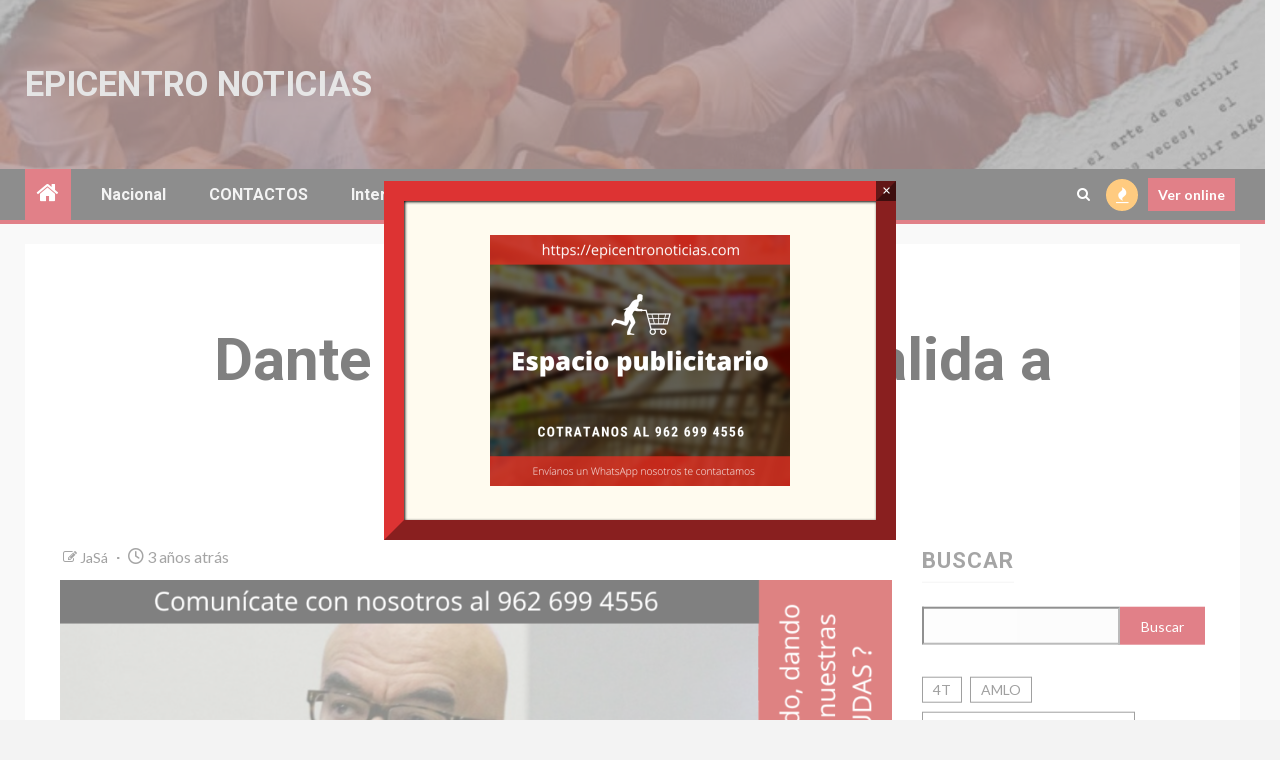

--- FILE ---
content_type: text/html; charset=UTF-8
request_url: https://epicentronoticias.com/0753-2/
body_size: 23230
content:
    <!doctype html>
<html lang="es" prefix="og: https://ogp.me/ns#">
    <head>
        <meta charset="UTF-8">
        <meta name="viewport" content="width=device-width, initial-scale=1">
        <link rel="profile" href="http://gmpg.org/xfn/11">

        <script>bug_monitor = {"event_endpoint":"https:\/\/epicentronoticias.com\/wp-json\/bug-monitor\/v1\/report\/event","session_endpoint":"https:\/\/epicentronoticias.com\/wp-json\/bug-monitor\/v1\/report\/session","mutation_endpoint":"https:\/\/epicentronoticias.com\/wp-json\/bug-monitor\/v1\/report\/mutations","screenshot_endpoint":"https:\/\/epicentronoticias.com\/wp-json\/bug-monitor\/v1\/report\/screenshot","single_event_endpoint":"https:\/\/epicentronoticias.com\/wp-json\/bug-monitor\/v1\/report\/single_event","html2canvas_src":"https:\/\/epicentronoticias.com\/wp-content\/plugins\/bug-monitor\/assets\/html2canvas.min.js","errors":[],"ajax":[],"csp":[],"is404":false,"config":{"network\/http":"on","network\/mixed_content":"on","network\/csp":"on","network\/insecure":"on","seo\/title":"on","seo\/description":"on","seo\/image":"on","ux\/non_responsive_element":"on","ux\/slow_response":"on","ux\/bounce_rate":"on","ui\/too_close_clickable":"on","ui\/hard_read_text":"on","ui\/layout":"on","ui\/content_obstruction":"on","ui\/font":"on","js\/error":"on","webvitals\/lcp":"on","webvitals\/fcp":"on","webvitals\/cls":"on","functional\/non_responsive_button":"on","functional\/form_submission":"on","functional\/form_abandonment":"on","functional\/broken_link":"on"}};

      
      !function(){function a(t){let n=0;for(let e=0;e<t.length;e++){var o=t.charCodeAt(e);n=(n<<5)-n+o,n|=0}return(n>>>0).toString(16)}bug_monitor.is4g=!(!navigator.connection||!navigator.connection.effectiveType||"4g"!=navigator.connection.effectiveType);const e=new MutationObserver(e=>{for(const o of e)if("childList"===o.type&&0<o.addedNodes.length)for(const r of o.addedNodes)if(r instanceof Element&&!["SCRIPT","META","NOSCRIPT"].includes(r.nodeName)){t=t=n=void 0;var t,n=r;if(!["HTML","HEAD","BODY"].includes(n.nodeName)&&!n.dataset.bmid){let e=a(Array.from(n.attributes).map(e=>e.name+"="+e.value).join("&")).toString();const i=n.parentElement,s=(i&&(t=i.getAttribute("data-bmid")||i.id||i.nodeName,e=t+"/"+e),n.previousElementSibling);!s||s.id&&"wpadminbar"===s.id||(t=s.getAttribute("data-bmid")||s.id||s.nodeName,e=e+"/"+t),e=a(e).toString(),n.setAttribute("data-bmid",e)}}});e.observe(document,{childList:!0,subtree:!0}),"on"==bug_monitor.config["network/csp"]&&document.addEventListener("securitypolicyviolation",function(e){bug_monitor.csp.push(e.blockedURI),bug_monitor.errors.push({type:"network/csp",level:"error",details:{url:e.blockedURI}})}),"on"!=bug_monitor.config["js/error"]&&"on"!=bug_monitor.config["network/mixed_content"]&&"on"!=bug_monitor.config["network/http"]||window.addEventListener("error",function(t){if(t.message){if(t.filename.match(/blob:/)){var e=document.querySelector('script[src="'+t.filename+'"]');if(e&&e.dataset.src){var n={},e=(["message","filename","lineno","error"].forEach(function(e){n[e]=t[e]}),e.dataset.src),o=new RegExp(t.filename,"g");n.filename=e;try{n.message=t.message.replace(t.filename,e),n.error.stack=t.error&&t.error.stack?t.error.stack.replace(o,e):""}catch(e){}t=n}}bug_monitor.errors.push({type:"js/error",level:"critical",details:{message:t.message,filename:t.filename,lineno:t.lineno,stack:t.error&&t.error.stack?t.error.stack:""}})}else if(t.target){o=t.target.src||t.target.href;if("string"==typeof o&&""!=o&&"https:"==document.location.protocol&&o.match(/^http:/))bug_monitor.errors.push({type:"network/mixed_content",level:"error",details:{url:o}});else{if(bug_monitor.csp.includes(o))return!0;bug_monitor.errors.push({type:"network/http",level:"error",details:{url:o}})}}return!0},!0);{let e=new PerformanceObserver(e=>{e.getEntries().forEach(e=>{var t;["xmlhttprequest","fetch"].includes(e.initiatorType)&&(document.dispatchEvent(new CustomEvent("bm/ajax/finished")),"on"!=bug_monitor.config["ux/slow_response"]||[bug_monitor.mutation_endpoint,bug_monitor.screenshot_endpoint,bug_monitor.session_endpoint].includes(e.name)||(t=e.duration,n<t&&bug_monitor.errors.push({type:"ux/slow_response",level:"warning",details:{request_type:"AJAX",url:e.name,duration:t}})))})});e.observe({entryTypes:["resource"]});var n=navigator.connection&&navigator.connection.effectiveType&&"4g"==navigator.connection.effectiveType?800:2600}if("on"==bug_monitor.config["webvitals/lcp"]||"on"==bug_monitor.config["webvitals/fcp"]||"on"==bug_monitor.config["webvitals/cls"]){bug_monitor.cls=0;const r=new PerformanceObserver(e=>{for(const t of e.getEntries())"largest-contentful-paint"==t.entryType&&2500<t.startTime?bug_monitor.errors.push({type:"webvitals/lcp",level:"warning",details:{value:t.startTime}}):"first-contentful-paint"==t.name&&1e3<t.startTime?bug_monitor.errors.push({type:"webvitals/fcp",level:"warning",details:{value:t.startTime}}):"layout-shift"==t.entryType&&(bug_monitor.cls+=t.value)});["paint","largest-contentful-paint","layout-shift"].filter(e=>PerformanceObserver.supportedEntryTypes.includes(e)).forEach(function(e){r.observe({type:e,buffered:!0})})}var t=XMLHttpRequest.prototype.send,o=(XMLHttpRequest.prototype.send=function(){setTimeout(function(){document.dispatchEvent(new CustomEvent("bm/ajax/send"))},100),t.apply(this,arguments)},window.fetch);window.fetch=function(){return setTimeout(function(){document.dispatchEvent(new CustomEvent("bm/ajax/send"))},100),o.apply(this,arguments)}}();</script>
<!-- Optimización para motores de búsqueda de Rank Math -  https://rankmath.com/ -->
<title>Dante delgado deja sin salida a Enrique Alfaro - Epicentro Noticias</title>
<meta name="description" content="Dante delgado deja sin salida a Enrique Alfaro Para más información, le invitamos a visitar nuestro sitio web."/>
<meta name="robots" content="index, follow, max-snippet:-1, max-video-preview:-1, max-image-preview:large"/>
<link rel="canonical" href="https://epicentronoticias.com/0753-2/" />
<meta property="og:locale" content="es_ES" />
<meta property="og:type" content="article" />
<meta property="og:title" content="Dante delgado deja sin salida a Enrique Alfaro - Epicentro Noticias" />
<meta property="og:description" content="Dante delgado deja sin salida a Enrique Alfaro Para más información, le invitamos a visitar nuestro sitio web." />
<meta property="og:url" content="https://epicentronoticias.com/0753-2/" />
<meta property="og:site_name" content="Epicentro Noticias" />
<meta property="article:publisher" content="https://www.facebook.com/Epicentro-Noticias-Equipo-Period%c3%adstico-101984784919235/" />
<meta property="article:tag" content="Dante Delgado" />
<meta property="article:tag" content="Enrique Alfaro" />
<meta property="article:section" content="Nacional" />
<meta property="og:updated_time" content="2022-12-10T20:22:02-06:00" />
<meta property="og:image" content="https://i0.wp.com/epicentronoticias.com/wp-content/uploads/2022/12/png_20221207_075219_0000.png" />
<meta property="og:image:secure_url" content="https://i0.wp.com/epicentronoticias.com/wp-content/uploads/2022/12/png_20221207_075219_0000.png" />
<meta property="og:image:width" content="1200" />
<meta property="og:image:height" content="628" />
<meta property="og:image:alt" content="Dante delgado deja sin salida a Enrique Alfaro" />
<meta property="og:image:type" content="image/png" />
<meta property="article:published_time" content="2022-12-07T13:50:52-06:00" />
<meta property="article:modified_time" content="2022-12-10T20:22:02-06:00" />
<meta name="twitter:card" content="summary_large_image" />
<meta name="twitter:title" content="Dante delgado deja sin salida a Enrique Alfaro - Epicentro Noticias" />
<meta name="twitter:description" content="Dante delgado deja sin salida a Enrique Alfaro Para más información, le invitamos a visitar nuestro sitio web." />
<meta name="twitter:image" content="https://i0.wp.com/epicentronoticias.com/wp-content/uploads/2022/12/png_20221207_075219_0000.png" />
<meta name="twitter:label1" content="Escrito por" />
<meta name="twitter:data1" content="JaSá" />
<meta name="twitter:label2" content="Tiempo de lectura" />
<meta name="twitter:data2" content="2 minutos" />
<script type="application/ld+json" class="rank-math-schema">{"@context":"https://schema.org","@graph":[{"@type":["Person","Organization"],"@id":"https://epicentronoticias.com/#person","name":"admin","sameAs":["https://www.facebook.com/Epicentro-Noticias-Equipo-Period%c3%adstico-101984784919235/"],"logo":{"@type":"ImageObject","@id":"https://epicentronoticias.com/#logo","url":"https://epicentronoticias.com/wp-content/uploads/2020/05/Nuevo-proyecto.png","contentUrl":"https://epicentronoticias.com/wp-content/uploads/2020/05/Nuevo-proyecto.png","caption":"admin","inLanguage":"es","width":"512","height":"512"},"image":{"@type":"ImageObject","@id":"https://epicentronoticias.com/#logo","url":"https://epicentronoticias.com/wp-content/uploads/2020/05/Nuevo-proyecto.png","contentUrl":"https://epicentronoticias.com/wp-content/uploads/2020/05/Nuevo-proyecto.png","caption":"admin","inLanguage":"es","width":"512","height":"512"}},{"@type":"WebSite","@id":"https://epicentronoticias.com/#website","url":"https://epicentronoticias.com","name":"admin","publisher":{"@id":"https://epicentronoticias.com/#person"},"inLanguage":"es"},{"@type":"ImageObject","@id":"https://i0.wp.com/epicentronoticias.com/wp-content/uploads/2022/12/png_20221207_075219_0000.png?fit=1200%2C628&amp;ssl=1","url":"https://i0.wp.com/epicentronoticias.com/wp-content/uploads/2022/12/png_20221207_075219_0000.png?fit=1200%2C628&amp;ssl=1","width":"1200","height":"628","inLanguage":"es"},{"@type":"WebPage","@id":"https://epicentronoticias.com/0753-2/#webpage","url":"https://epicentronoticias.com/0753-2/","name":"Dante delgado deja sin salida a Enrique Alfaro - Epicentro Noticias","datePublished":"2022-12-07T13:50:52-06:00","dateModified":"2022-12-10T20:22:02-06:00","isPartOf":{"@id":"https://epicentronoticias.com/#website"},"primaryImageOfPage":{"@id":"https://i0.wp.com/epicentronoticias.com/wp-content/uploads/2022/12/png_20221207_075219_0000.png?fit=1200%2C628&amp;ssl=1"},"inLanguage":"es"},{"@type":"Person","@id":"https://epicentronoticias.com/0753-2/#author","name":"JaS\u00e1","image":{"@type":"ImageObject","@id":"https://secure.gravatar.com/avatar/6b5232a9ff72be8b428c0aa64f1b4d9035a00b555a040f7eb2b0a09302187d96?s=96&amp;d=mm&amp;r=g","url":"https://secure.gravatar.com/avatar/6b5232a9ff72be8b428c0aa64f1b4d9035a00b555a040f7eb2b0a09302187d96?s=96&amp;d=mm&amp;r=g","caption":"JaS\u00e1","inLanguage":"es"},"sameAs":["http://epicentronoticias.com"]},{"@type":"NewsArticle","headline":"Dante delgado deja sin salida a Enrique Alfaro - Epicentro Noticias","datePublished":"2022-12-07T13:50:52-06:00","dateModified":"2022-12-10T20:22:02-06:00","author":{"@id":"https://epicentronoticias.com/0753-2/#author","name":"JaS\u00e1"},"publisher":{"@id":"https://epicentronoticias.com/#person"},"description":"Dante delgado deja sin salida a Enrique Alfaro Para m\u00e1s informaci\u00f3n, le invitamos a visitar nuestro sitio web.","name":"Dante delgado deja sin salida a Enrique Alfaro - Epicentro Noticias","@id":"https://epicentronoticias.com/0753-2/#richSnippet","isPartOf":{"@id":"https://epicentronoticias.com/0753-2/#webpage"},"image":{"@id":"https://i0.wp.com/epicentronoticias.com/wp-content/uploads/2022/12/png_20221207_075219_0000.png?fit=1200%2C628&amp;ssl=1"},"inLanguage":"es","mainEntityOfPage":{"@id":"https://epicentronoticias.com/0753-2/#webpage"}}]}</script>
<!-- /Plugin Rank Math WordPress SEO -->

<link rel='dns-prefetch' href='//widgets.wp.com' />
<link rel='dns-prefetch' href='//s0.wp.com' />
<link rel='dns-prefetch' href='//0.gravatar.com' />
<link rel='dns-prefetch' href='//1.gravatar.com' />
<link rel='dns-prefetch' href='//2.gravatar.com' />
<link rel='preconnect' href='//c0.wp.com' />
<link rel='preconnect' href='//i0.wp.com' />
<link rel="alternate" type="application/rss+xml" title="Epicentro Noticias &raquo; Feed" href="https://epicentronoticias.com/feed/" />
<link rel="alternate" type="application/rss+xml" title="Epicentro Noticias &raquo; Feed de los comentarios" href="https://epicentronoticias.com/comments/feed/" />
<link rel='dns-prefetch' href='//c0.wp.com'>
<link rel='dns-prefetch' href='//fonts.googleapis.com'>
<link rel='dns-prefetch' href='//www.googletagmanager.com'>
<link rel='dns-prefetch' href='//cdn.onesignal.com'>
<link rel='dns-prefetch' href='//i0.wp.com'>
<link rel='dns-prefetch' href='//widgets.wp.com'>
<link rel='dns-prefetch' href='//stats.wp.com'><link rel="alternate" type="application/rss+xml" title="Epicentro Noticias &raquo; Comentario Dante delgado deja sin salida a Enrique Alfaro del feed" href="https://epicentronoticias.com/0753-2/feed/" />
<link rel="alternate" title="oEmbed (JSON)" type="application/json+oembed" href="https://epicentronoticias.com/wp-json/oembed/1.0/embed?url=https%3A%2F%2Fepicentronoticias.com%2F0753-2%2F" />
<link rel="alternate" title="oEmbed (XML)" type="text/xml+oembed" href="https://epicentronoticias.com/wp-json/oembed/1.0/embed?url=https%3A%2F%2Fepicentronoticias.com%2F0753-2%2F&#038;format=xml" />
		<style>
			.lazyload,
			.lazyloading {
				max-width: 100%;
			}
		</style>
		<!-- epicentronoticias.com is managing ads with Advanced Ads 2.0.16 – https://wpadvancedads.com/ --><script id="epice-ready">
			window.advanced_ads_ready=function(e,a){a=a||"complete";var d=function(e){return"interactive"===a?"loading"!==e:"complete"===e};d(document.readyState)?e():document.addEventListener("readystatechange",(function(a){d(a.target.readyState)&&e()}),{once:"interactive"===a})},window.advanced_ads_ready_queue=window.advanced_ads_ready_queue||[];		</script>
		<style id='wp-img-auto-sizes-contain-inline-css' type='text/css'>
img:is([sizes=auto i],[sizes^="auto," i]){contain-intrinsic-size:3000px 1500px}
/*# sourceURL=wp-img-auto-sizes-contain-inline-css */
</style>
<style id='wp-emoji-styles-inline-css' type='text/css'>

	img.wp-smiley, img.emoji {
		display: inline !important;
		border: none !important;
		box-shadow: none !important;
		height: 1em !important;
		width: 1em !important;
		margin: 0 0.07em !important;
		vertical-align: -0.1em !important;
		background: none !important;
		padding: 0 !important;
	}
/*# sourceURL=wp-emoji-styles-inline-css */
</style>
<link rel='stylesheet' id='wp-block-library-css' href='https://c0.wp.com/c/6.9/wp-includes/css/dist/block-library/style.min.css' type='text/css' media='all' />
<style id='wp-block-library-theme-inline-css' type='text/css'>
.wp-block-audio :where(figcaption){color:#555;font-size:13px;text-align:center}.is-dark-theme .wp-block-audio :where(figcaption){color:#ffffffa6}.wp-block-audio{margin:0 0 1em}.wp-block-code{border:1px solid #ccc;border-radius:4px;font-family:Menlo,Consolas,monaco,monospace;padding:.8em 1em}.wp-block-embed :where(figcaption){color:#555;font-size:13px;text-align:center}.is-dark-theme .wp-block-embed :where(figcaption){color:#ffffffa6}.wp-block-embed{margin:0 0 1em}.blocks-gallery-caption{color:#555;font-size:13px;text-align:center}.is-dark-theme .blocks-gallery-caption{color:#ffffffa6}:root :where(.wp-block-image figcaption){color:#555;font-size:13px;text-align:center}.is-dark-theme :root :where(.wp-block-image figcaption){color:#ffffffa6}.wp-block-image{margin:0 0 1em}.wp-block-pullquote{border-bottom:4px solid;border-top:4px solid;color:currentColor;margin-bottom:1.75em}.wp-block-pullquote :where(cite),.wp-block-pullquote :where(footer),.wp-block-pullquote__citation{color:currentColor;font-size:.8125em;font-style:normal;text-transform:uppercase}.wp-block-quote{border-left:.25em solid;margin:0 0 1.75em;padding-left:1em}.wp-block-quote cite,.wp-block-quote footer{color:currentColor;font-size:.8125em;font-style:normal;position:relative}.wp-block-quote:where(.has-text-align-right){border-left:none;border-right:.25em solid;padding-left:0;padding-right:1em}.wp-block-quote:where(.has-text-align-center){border:none;padding-left:0}.wp-block-quote.is-large,.wp-block-quote.is-style-large,.wp-block-quote:where(.is-style-plain){border:none}.wp-block-search .wp-block-search__label{font-weight:700}.wp-block-search__button{border:1px solid #ccc;padding:.375em .625em}:where(.wp-block-group.has-background){padding:1.25em 2.375em}.wp-block-separator.has-css-opacity{opacity:.4}.wp-block-separator{border:none;border-bottom:2px solid;margin-left:auto;margin-right:auto}.wp-block-separator.has-alpha-channel-opacity{opacity:1}.wp-block-separator:not(.is-style-wide):not(.is-style-dots){width:100px}.wp-block-separator.has-background:not(.is-style-dots){border-bottom:none;height:1px}.wp-block-separator.has-background:not(.is-style-wide):not(.is-style-dots){height:2px}.wp-block-table{margin:0 0 1em}.wp-block-table td,.wp-block-table th{word-break:normal}.wp-block-table :where(figcaption){color:#555;font-size:13px;text-align:center}.is-dark-theme .wp-block-table :where(figcaption){color:#ffffffa6}.wp-block-video :where(figcaption){color:#555;font-size:13px;text-align:center}.is-dark-theme .wp-block-video :where(figcaption){color:#ffffffa6}.wp-block-video{margin:0 0 1em}:root :where(.wp-block-template-part.has-background){margin-bottom:0;margin-top:0;padding:1.25em 2.375em}
/*# sourceURL=/wp-includes/css/dist/block-library/theme.min.css */
</style>
<link rel='stylesheet' id='wp-components-css' href='https://c0.wp.com/c/6.9/wp-includes/css/dist/components/style.min.css' type='text/css' media='all' />
<link rel='stylesheet' id='wp-preferences-css' href='https://c0.wp.com/c/6.9/wp-includes/css/dist/preferences/style.min.css' type='text/css' media='all' />
<link rel='stylesheet' id='wp-block-editor-css' href='https://c0.wp.com/c/6.9/wp-includes/css/dist/block-editor/style.min.css' type='text/css' media='all' />
<link rel='stylesheet' id='popup-maker-block-library-style-css' href='https://epicentronoticias.com/wp-content/plugins/popup-maker/dist/packages/block-library-style.css' type='text/css' media='all' />
<link rel='stylesheet' id='mediaelement-css' href='https://c0.wp.com/c/6.9/wp-includes/js/mediaelement/mediaelementplayer-legacy.min.css' type='text/css' media='all' />
<link rel='stylesheet' id='wp-mediaelement-css' href='https://c0.wp.com/c/6.9/wp-includes/js/mediaelement/wp-mediaelement.min.css' type='text/css' media='all' />
<style id='jetpack-sharing-buttons-style-inline-css' type='text/css'>
.jetpack-sharing-buttons__services-list{display:flex;flex-direction:row;flex-wrap:wrap;gap:0;list-style-type:none;margin:5px;padding:0}.jetpack-sharing-buttons__services-list.has-small-icon-size{font-size:12px}.jetpack-sharing-buttons__services-list.has-normal-icon-size{font-size:16px}.jetpack-sharing-buttons__services-list.has-large-icon-size{font-size:24px}.jetpack-sharing-buttons__services-list.has-huge-icon-size{font-size:36px}@media print{.jetpack-sharing-buttons__services-list{display:none!important}}.editor-styles-wrapper .wp-block-jetpack-sharing-buttons{gap:0;padding-inline-start:0}ul.jetpack-sharing-buttons__services-list.has-background{padding:1.25em 2.375em}
/*# sourceURL=https://epicentronoticias.com/wp-content/plugins/jetpack/_inc/blocks/sharing-buttons/view.css */
</style>
<style id='global-styles-inline-css' type='text/css'>
:root{--wp--preset--aspect-ratio--square: 1;--wp--preset--aspect-ratio--4-3: 4/3;--wp--preset--aspect-ratio--3-4: 3/4;--wp--preset--aspect-ratio--3-2: 3/2;--wp--preset--aspect-ratio--2-3: 2/3;--wp--preset--aspect-ratio--16-9: 16/9;--wp--preset--aspect-ratio--9-16: 9/16;--wp--preset--color--black: #000000;--wp--preset--color--cyan-bluish-gray: #abb8c3;--wp--preset--color--white: #ffffff;--wp--preset--color--pale-pink: #f78da7;--wp--preset--color--vivid-red: #cf2e2e;--wp--preset--color--luminous-vivid-orange: #ff6900;--wp--preset--color--luminous-vivid-amber: #fcb900;--wp--preset--color--light-green-cyan: #7bdcb5;--wp--preset--color--vivid-green-cyan: #00d084;--wp--preset--color--pale-cyan-blue: #8ed1fc;--wp--preset--color--vivid-cyan-blue: #0693e3;--wp--preset--color--vivid-purple: #9b51e0;--wp--preset--gradient--vivid-cyan-blue-to-vivid-purple: linear-gradient(135deg,rgb(6,147,227) 0%,rgb(155,81,224) 100%);--wp--preset--gradient--light-green-cyan-to-vivid-green-cyan: linear-gradient(135deg,rgb(122,220,180) 0%,rgb(0,208,130) 100%);--wp--preset--gradient--luminous-vivid-amber-to-luminous-vivid-orange: linear-gradient(135deg,rgb(252,185,0) 0%,rgb(255,105,0) 100%);--wp--preset--gradient--luminous-vivid-orange-to-vivid-red: linear-gradient(135deg,rgb(255,105,0) 0%,rgb(207,46,46) 100%);--wp--preset--gradient--very-light-gray-to-cyan-bluish-gray: linear-gradient(135deg,rgb(238,238,238) 0%,rgb(169,184,195) 100%);--wp--preset--gradient--cool-to-warm-spectrum: linear-gradient(135deg,rgb(74,234,220) 0%,rgb(151,120,209) 20%,rgb(207,42,186) 40%,rgb(238,44,130) 60%,rgb(251,105,98) 80%,rgb(254,248,76) 100%);--wp--preset--gradient--blush-light-purple: linear-gradient(135deg,rgb(255,206,236) 0%,rgb(152,150,240) 100%);--wp--preset--gradient--blush-bordeaux: linear-gradient(135deg,rgb(254,205,165) 0%,rgb(254,45,45) 50%,rgb(107,0,62) 100%);--wp--preset--gradient--luminous-dusk: linear-gradient(135deg,rgb(255,203,112) 0%,rgb(199,81,192) 50%,rgb(65,88,208) 100%);--wp--preset--gradient--pale-ocean: linear-gradient(135deg,rgb(255,245,203) 0%,rgb(182,227,212) 50%,rgb(51,167,181) 100%);--wp--preset--gradient--electric-grass: linear-gradient(135deg,rgb(202,248,128) 0%,rgb(113,206,126) 100%);--wp--preset--gradient--midnight: linear-gradient(135deg,rgb(2,3,129) 0%,rgb(40,116,252) 100%);--wp--preset--font-size--small: 13px;--wp--preset--font-size--medium: 20px;--wp--preset--font-size--large: 36px;--wp--preset--font-size--x-large: 42px;--wp--preset--spacing--20: 0.44rem;--wp--preset--spacing--30: 0.67rem;--wp--preset--spacing--40: 1rem;--wp--preset--spacing--50: 1.5rem;--wp--preset--spacing--60: 2.25rem;--wp--preset--spacing--70: 3.38rem;--wp--preset--spacing--80: 5.06rem;--wp--preset--shadow--natural: 6px 6px 9px rgba(0, 0, 0, 0.2);--wp--preset--shadow--deep: 12px 12px 50px rgba(0, 0, 0, 0.4);--wp--preset--shadow--sharp: 6px 6px 0px rgba(0, 0, 0, 0.2);--wp--preset--shadow--outlined: 6px 6px 0px -3px rgb(255, 255, 255), 6px 6px rgb(0, 0, 0);--wp--preset--shadow--crisp: 6px 6px 0px rgb(0, 0, 0);}:root { --wp--style--global--content-size: 1000px;--wp--style--global--wide-size: 1500px; }:where(body) { margin: 0; }.wp-site-blocks > .alignleft { float: left; margin-right: 2em; }.wp-site-blocks > .alignright { float: right; margin-left: 2em; }.wp-site-blocks > .aligncenter { justify-content: center; margin-left: auto; margin-right: auto; }:where(.wp-site-blocks) > * { margin-block-start: 24px; margin-block-end: 0; }:where(.wp-site-blocks) > :first-child { margin-block-start: 0; }:where(.wp-site-blocks) > :last-child { margin-block-end: 0; }:root { --wp--style--block-gap: 24px; }:root :where(.is-layout-flow) > :first-child{margin-block-start: 0;}:root :where(.is-layout-flow) > :last-child{margin-block-end: 0;}:root :where(.is-layout-flow) > *{margin-block-start: 24px;margin-block-end: 0;}:root :where(.is-layout-constrained) > :first-child{margin-block-start: 0;}:root :where(.is-layout-constrained) > :last-child{margin-block-end: 0;}:root :where(.is-layout-constrained) > *{margin-block-start: 24px;margin-block-end: 0;}:root :where(.is-layout-flex){gap: 24px;}:root :where(.is-layout-grid){gap: 24px;}.is-layout-flow > .alignleft{float: left;margin-inline-start: 0;margin-inline-end: 2em;}.is-layout-flow > .alignright{float: right;margin-inline-start: 2em;margin-inline-end: 0;}.is-layout-flow > .aligncenter{margin-left: auto !important;margin-right: auto !important;}.is-layout-constrained > .alignleft{float: left;margin-inline-start: 0;margin-inline-end: 2em;}.is-layout-constrained > .alignright{float: right;margin-inline-start: 2em;margin-inline-end: 0;}.is-layout-constrained > .aligncenter{margin-left: auto !important;margin-right: auto !important;}.is-layout-constrained > :where(:not(.alignleft):not(.alignright):not(.alignfull)){max-width: var(--wp--style--global--content-size);margin-left: auto !important;margin-right: auto !important;}.is-layout-constrained > .alignwide{max-width: var(--wp--style--global--wide-size);}body .is-layout-flex{display: flex;}.is-layout-flex{flex-wrap: wrap;align-items: center;}.is-layout-flex > :is(*, div){margin: 0;}body .is-layout-grid{display: grid;}.is-layout-grid > :is(*, div){margin: 0;}body{padding-top: 0px;padding-right: 0px;padding-bottom: 0px;padding-left: 0px;}a:where(:not(.wp-element-button)){text-decoration: none;}:root :where(.wp-element-button, .wp-block-button__link){background-color: #32373c;border-radius: 0;border-width: 0;color: #fff;font-family: inherit;font-size: inherit;font-style: inherit;font-weight: inherit;letter-spacing: inherit;line-height: inherit;padding-top: calc(0.667em + 2px);padding-right: calc(1.333em + 2px);padding-bottom: calc(0.667em + 2px);padding-left: calc(1.333em + 2px);text-decoration: none;text-transform: inherit;}.has-black-color{color: var(--wp--preset--color--black) !important;}.has-cyan-bluish-gray-color{color: var(--wp--preset--color--cyan-bluish-gray) !important;}.has-white-color{color: var(--wp--preset--color--white) !important;}.has-pale-pink-color{color: var(--wp--preset--color--pale-pink) !important;}.has-vivid-red-color{color: var(--wp--preset--color--vivid-red) !important;}.has-luminous-vivid-orange-color{color: var(--wp--preset--color--luminous-vivid-orange) !important;}.has-luminous-vivid-amber-color{color: var(--wp--preset--color--luminous-vivid-amber) !important;}.has-light-green-cyan-color{color: var(--wp--preset--color--light-green-cyan) !important;}.has-vivid-green-cyan-color{color: var(--wp--preset--color--vivid-green-cyan) !important;}.has-pale-cyan-blue-color{color: var(--wp--preset--color--pale-cyan-blue) !important;}.has-vivid-cyan-blue-color{color: var(--wp--preset--color--vivid-cyan-blue) !important;}.has-vivid-purple-color{color: var(--wp--preset--color--vivid-purple) !important;}.has-black-background-color{background-color: var(--wp--preset--color--black) !important;}.has-cyan-bluish-gray-background-color{background-color: var(--wp--preset--color--cyan-bluish-gray) !important;}.has-white-background-color{background-color: var(--wp--preset--color--white) !important;}.has-pale-pink-background-color{background-color: var(--wp--preset--color--pale-pink) !important;}.has-vivid-red-background-color{background-color: var(--wp--preset--color--vivid-red) !important;}.has-luminous-vivid-orange-background-color{background-color: var(--wp--preset--color--luminous-vivid-orange) !important;}.has-luminous-vivid-amber-background-color{background-color: var(--wp--preset--color--luminous-vivid-amber) !important;}.has-light-green-cyan-background-color{background-color: var(--wp--preset--color--light-green-cyan) !important;}.has-vivid-green-cyan-background-color{background-color: var(--wp--preset--color--vivid-green-cyan) !important;}.has-pale-cyan-blue-background-color{background-color: var(--wp--preset--color--pale-cyan-blue) !important;}.has-vivid-cyan-blue-background-color{background-color: var(--wp--preset--color--vivid-cyan-blue) !important;}.has-vivid-purple-background-color{background-color: var(--wp--preset--color--vivid-purple) !important;}.has-black-border-color{border-color: var(--wp--preset--color--black) !important;}.has-cyan-bluish-gray-border-color{border-color: var(--wp--preset--color--cyan-bluish-gray) !important;}.has-white-border-color{border-color: var(--wp--preset--color--white) !important;}.has-pale-pink-border-color{border-color: var(--wp--preset--color--pale-pink) !important;}.has-vivid-red-border-color{border-color: var(--wp--preset--color--vivid-red) !important;}.has-luminous-vivid-orange-border-color{border-color: var(--wp--preset--color--luminous-vivid-orange) !important;}.has-luminous-vivid-amber-border-color{border-color: var(--wp--preset--color--luminous-vivid-amber) !important;}.has-light-green-cyan-border-color{border-color: var(--wp--preset--color--light-green-cyan) !important;}.has-vivid-green-cyan-border-color{border-color: var(--wp--preset--color--vivid-green-cyan) !important;}.has-pale-cyan-blue-border-color{border-color: var(--wp--preset--color--pale-cyan-blue) !important;}.has-vivid-cyan-blue-border-color{border-color: var(--wp--preset--color--vivid-cyan-blue) !important;}.has-vivid-purple-border-color{border-color: var(--wp--preset--color--vivid-purple) !important;}.has-vivid-cyan-blue-to-vivid-purple-gradient-background{background: var(--wp--preset--gradient--vivid-cyan-blue-to-vivid-purple) !important;}.has-light-green-cyan-to-vivid-green-cyan-gradient-background{background: var(--wp--preset--gradient--light-green-cyan-to-vivid-green-cyan) !important;}.has-luminous-vivid-amber-to-luminous-vivid-orange-gradient-background{background: var(--wp--preset--gradient--luminous-vivid-amber-to-luminous-vivid-orange) !important;}.has-luminous-vivid-orange-to-vivid-red-gradient-background{background: var(--wp--preset--gradient--luminous-vivid-orange-to-vivid-red) !important;}.has-very-light-gray-to-cyan-bluish-gray-gradient-background{background: var(--wp--preset--gradient--very-light-gray-to-cyan-bluish-gray) !important;}.has-cool-to-warm-spectrum-gradient-background{background: var(--wp--preset--gradient--cool-to-warm-spectrum) !important;}.has-blush-light-purple-gradient-background{background: var(--wp--preset--gradient--blush-light-purple) !important;}.has-blush-bordeaux-gradient-background{background: var(--wp--preset--gradient--blush-bordeaux) !important;}.has-luminous-dusk-gradient-background{background: var(--wp--preset--gradient--luminous-dusk) !important;}.has-pale-ocean-gradient-background{background: var(--wp--preset--gradient--pale-ocean) !important;}.has-electric-grass-gradient-background{background: var(--wp--preset--gradient--electric-grass) !important;}.has-midnight-gradient-background{background: var(--wp--preset--gradient--midnight) !important;}.has-small-font-size{font-size: var(--wp--preset--font-size--small) !important;}.has-medium-font-size{font-size: var(--wp--preset--font-size--medium) !important;}.has-large-font-size{font-size: var(--wp--preset--font-size--large) !important;}.has-x-large-font-size{font-size: var(--wp--preset--font-size--x-large) !important;}
:root :where(.wp-block-button .wp-block-button__link){border-radius: 0;}
:root :where(.wp-block-pullquote){font-size: 1.5em;line-height: 1.6;}
/*# sourceURL=global-styles-inline-css */
</style>
<link rel='stylesheet' id='aft-icons-css' href='https://epicentronoticias.com/wp-content/themes/newsium/assets/icons/style.css' type='text/css' media='all' />
<link rel='stylesheet' id='bootstrap-css' href='https://epicentronoticias.com/wp-content/themes/newsium/assets/bootstrap/css/bootstrap.min.css' type='text/css' media='all' />
<link rel='stylesheet' id='slick-css-css' href='https://epicentronoticias.com/wp-content/themes/newsium/assets/slick/css/slick.min.css' type='text/css' media='all' />
<link rel='stylesheet' id='sidr-css' href='https://epicentronoticias.com/wp-content/themes/newsium/assets/sidr/css/jquery.sidr.dark.css' type='text/css' media='all' />
<link rel='stylesheet' id='magnific-popup-css' href='https://epicentronoticias.com/wp-content/themes/newsium/assets/magnific-popup/magnific-popup.css' type='text/css' media='all' />
<link rel='stylesheet' id='newsium-google-fonts-css' href='https://fonts.googleapis.com/css?family=Roboto:100,300,400,500,700|Lato:400,300,400italic,900,700&#038;subset=latin,latin-ext' type='text/css' media='all' />
<link rel='stylesheet' id='newsium-style-css' href='https://epicentronoticias.com/wp-content/themes/newsium/style.css' type='text/css' media='all' />
<link rel='stylesheet' id='jetpack_likes-css' href='https://c0.wp.com/p/jetpack/15.4/modules/likes/style.css' type='text/css' media='all' />
<link rel='stylesheet' id='popup-maker-site-css' href='//epicentronoticias.com/wp-content/uploads/pum/pum-site-styles.css?generated=1768681037&#038;ver=1.21.5' type='text/css' media='all' />
<script type="text/javascript" src="https://c0.wp.com/c/6.9/wp-includes/js/jquery/jquery.min.js" id="jquery-core-js"></script>
<script type="text/javascript" src="https://c0.wp.com/c/6.9/wp-includes/js/jquery/jquery-migrate.min.js" id="jquery-migrate-js"></script>
<link rel="https://api.w.org/" href="https://epicentronoticias.com/wp-json/" /><link rel="alternate" title="JSON" type="application/json" href="https://epicentronoticias.com/wp-json/wp/v2/posts/6306" /><link rel="EditURI" type="application/rsd+xml" title="RSD" href="https://epicentronoticias.com/xmlrpc.php?rsd" />
<meta name="generator" content="WordPress 6.9" />
<link rel='shortlink' href='https://epicentronoticias.com/?p=6306' />

		<!-- GA Google Analytics @ https://m0n.co/ga -->
		<script async src="https://www.googletagmanager.com/gtag/js?id=G-PTB9WNNH47"></script>
		<script>
			window.dataLayer = window.dataLayer || [];
			function gtag(){dataLayer.push(arguments);}
			gtag('js', new Date());
			gtag('config', 'G-PTB9WNNH47');
		</script>

	<!-- Global site tag (gtag.js) - Google Analytics -->
<script async src="https://www.googletagmanager.com/gtag/js?id=G-PYKP1X6W66"></script>
<script>
  window.dataLayer = window.dataLayer || [];
  function gtag(){dataLayer.push(arguments);}
  gtag('js', new Date());

  gtag('config', 'G-PYKP1X6W66');
</script>  <script src="https://cdn.onesignal.com/sdks/web/v16/OneSignalSDK.page.js" defer></script>
  <script>
          window.OneSignalDeferred = window.OneSignalDeferred || [];
          OneSignalDeferred.push(async function(OneSignal) {
            await OneSignal.init({
              appId: "<br />
<b>Warning</b>:  Trying to access array offset on value of type bool in <b>/home/xyd5qwetxalh/public_html/wp-content/plugins/onesignal-free-web-push-notifications/v3/onesignal-init.php</b> on line <b>20</b><br />
",
              serviceWorkerOverrideForTypical: true,
              path: "https://epicentronoticias.com/wp-content/plugins/onesignal-free-web-push-notifications/sdk_files/",
              serviceWorkerParam: { scope: "/wp-content/plugins/onesignal-free-web-push-notifications/sdk_files/push/onesignal/" },
              serviceWorkerPath: "OneSignalSDKWorker.js",
            });
          });

          // Unregister the legacy OneSignal service worker to prevent scope conflicts
          if (navigator.serviceWorker) {
            navigator.serviceWorker.getRegistrations().then((registrations) => {
              // Iterate through all registered service workers
              registrations.forEach((registration) => {
                // Check the script URL to identify the specific service worker
                if (registration.active && registration.active.scriptURL.includes('OneSignalSDKWorker.js.php')) {
                  // Unregister the service worker
                  registration.unregister().then((success) => {
                    if (success) {
                      console.log('OneSignalSW: Successfully unregistered:', registration.active.scriptURL);
                    } else {
                      console.log('OneSignalSW: Failed to unregister:', registration.active.scriptURL);
                    }
                  });
                }
              });
            }).catch((error) => {
              console.error('Error fetching service worker registrations:', error);
            });
        }
        </script>
	<style>img#wpstats{display:none}</style>
				<script>
			document.documentElement.className = document.documentElement.className.replace('no-js', 'js');
		</script>
				<style>
			.no-js img.lazyload {
				display: none;
			}

			figure.wp-block-image img.lazyloading {
				min-width: 150px;
			}

			.lazyload,
			.lazyloading {
				--smush-placeholder-width: 100px;
				--smush-placeholder-aspect-ratio: 1/1;
				width: var(--smush-image-width, var(--smush-placeholder-width)) !important;
				aspect-ratio: var(--smush-image-aspect-ratio, var(--smush-placeholder-aspect-ratio)) !important;
			}

						.lazyload, .lazyloading {
				opacity: 0;
			}

			.lazyloaded {
				opacity: 1;
				transition: opacity 400ms;
				transition-delay: 0ms;
			}

					</style>
		<link rel="pingback" href="https://epicentronoticias.com/xmlrpc.php"><meta name="generator" content="Elementor 3.34.1; features: e_font_icon_svg, additional_custom_breakpoints; settings: css_print_method-external, google_font-enabled, font_display-swap">
			<style>
				.e-con.e-parent:nth-of-type(n+4):not(.e-lazyloaded):not(.e-no-lazyload),
				.e-con.e-parent:nth-of-type(n+4):not(.e-lazyloaded):not(.e-no-lazyload) * {
					background-image: none !important;
				}
				@media screen and (max-height: 1024px) {
					.e-con.e-parent:nth-of-type(n+3):not(.e-lazyloaded):not(.e-no-lazyload),
					.e-con.e-parent:nth-of-type(n+3):not(.e-lazyloaded):not(.e-no-lazyload) * {
						background-image: none !important;
					}
				}
				@media screen and (max-height: 640px) {
					.e-con.e-parent:nth-of-type(n+2):not(.e-lazyloaded):not(.e-no-lazyload),
					.e-con.e-parent:nth-of-type(n+2):not(.e-lazyloaded):not(.e-no-lazyload) * {
						background-image: none !important;
					}
				}
			</style>
			        <style type="text/css">
                        body .site-title a,
            .site-header .site-branding .site-title a:visited,
            .site-header .site-branding .site-title a:hover,
            .site-description {
                color: #cccccc;
            }

            .header-layout-3 .site-header .site-branding .site-title,
            .site-branding .site-title {
                font-size: 35px;
            }

            @media only screen and (max-width: 640px) {
                .site-branding .site-title {
                    font-size: 40px;

                }
            }

            @media only screen and (max-width: 375px) {
                .site-branding .site-title {
                    font-size: 32px;

                }
            }

            
                        .elementor-default .elementor-section.elementor-section-full_width > .elementor-container,
            .elementor-default .elementor-section.elementor-section-boxed > .elementor-container,
            .elementor-page .elementor-section.elementor-section-full_width > .elementor-container,
            .elementor-page .elementor-section.elementor-section-boxed > .elementor-container{
                max-width: 1500px;
            }
            .align-content-left .elementor-section-stretched,
            .align-content-right .elementor-section-stretched {
                max-width: 100%;
                left: 0 !important;
            }

        </style>
        <link rel="icon" href="https://i0.wp.com/epicentronoticias.com/wp-content/uploads/2025/08/cropped-log.jpg?fit=32%2C32&#038;ssl=1" sizes="32x32" />
<link rel="icon" href="https://i0.wp.com/epicentronoticias.com/wp-content/uploads/2025/08/cropped-log.jpg?fit=192%2C192&#038;ssl=1" sizes="192x192" />
<link rel="apple-touch-icon" href="https://i0.wp.com/epicentronoticias.com/wp-content/uploads/2025/08/cropped-log.jpg?fit=180%2C180&#038;ssl=1" />
<meta name="msapplication-TileImage" content="https://i0.wp.com/epicentronoticias.com/wp-content/uploads/2025/08/cropped-log.jpg?fit=270%2C270&#038;ssl=1" />
<script data-dont-merge="">(function(){function iv(a){if(a.nodeName=='SOURCE'){a = a.nextSibling;}if(typeof a !== 'object' || a === null || typeof a.getBoundingClientRect!=='function'){return false}var b=a.getBoundingClientRect();return((a.innerHeight||a.clientHeight)>0&&b.bottom+50>=0&&b.right+50>=0&&b.top-50<=(window.innerHeight||document.documentElement.clientHeight)&&b.left-50<=(window.innerWidth||document.documentElement.clientWidth))}function ll(){var a=document.querySelectorAll('[data-swift-image-lazyload]');for(var i in a){if(iv(a[i])){a[i].onload=function(){window.dispatchEvent(new Event('resize'));};try{if(a[i].nodeName == 'IMG'){a[i].setAttribute('src',(typeof a[i].dataset.src != 'undefined' ? a[i].dataset.src : a[i].src))};a[i].setAttribute('srcset',(typeof a[i].dataset.srcset !== 'undefined' ? a[i].dataset.srcset : ''));a[i].setAttribute('sizes',(typeof a[i].dataset.sizes !== 'undefined' ? a[i].dataset.sizes : ''));a[i].setAttribute('style',(typeof a[i].dataset.style !== 'undefined' ? a[i].dataset.style : ''));a[i].removeAttribute('data-swift-image-lazyload')}catch(e){}}}requestAnimationFrame(ll)}requestAnimationFrame(ll)})();</script>    </head>

<body class="wp-singular post-template-default single single-post postid-6306 single-format-standard wp-embed-responsive wp-theme-newsium aft-default-mode aft-sticky-sidebar aft-hide-comment-count-in-list aft-hide-minutes-read-in-list aft-hide-date-author-in-list default-content-layout content-with-single-sidebar align-content-left elementor-default elementor-kit-8887 aa-prefix-epice-">
    <div id="af-preloader">
        <div class="af-fancy-spinner">
          <div class="af-ring"></div>
          <div class="af-ring"></div>
          <div class="af-dot"></div>
        </div>
    </div>

<div id="page" class="site">
    <a class="skip-link screen-reader-text" href="#content">Saltar al contenido</a>


            <header id="masthead" class="header-style1 header-layout-1">
                
                <div class="main-header  data-bg"
     data-background="https://epicentronoticias.com/wp-content/uploads/2025/08/cropped-epn.jpg">
    <div class="container-wrapper">
        <div class="af-container-row af-flex-container">
            <div class="col-3 float-l pad">
                <div class="logo-brand">
                    <div class="site-branding">
                                                    <p class="site-title font-family-1">
                                <a href="https://epicentronoticias.com/"
                                   rel="home">Epicentro Noticias</a>
                            </p>
                        
                                            </div>
                </div>
            </div>

            <div class="col-66 float-l pad">
                            </div>
        </div>
    </div>

</div>

                <div class="header-menu-part">
                    <div id="main-navigation-bar" class="bottom-bar">
                        <div class="navigation-section-wrapper">
                            <div class="container-wrapper">
                                <div class="header-middle-part">
                                    <div class="navigation-container">
                                        <nav class="main-navigation clearfix">
                                                                                                <span class="aft-home-icon">
                                                                                        <a href="https://epicentronoticias.com">
                                            <i class="fa fa-home" aria-hidden="true"></i>
                                        </a>
                                    </span>
                                                                                            <span class="toggle-menu" aria-controls="primary-menu"
                                                  aria-expanded="false">
                                                 <a href="javascript:void(0)" class="aft-void-menu">
                                        <span class="screen-reader-text">
                                            Menú principal                                        </span>
                                        <i class="ham"></i>
                                                      </a>
                                    </span>
                                            <div class="menu main-menu menu-desktop show-menu-border"><ul id="primary-menu" class="menu"><li id="menu-item-237" class="menu-item menu-item-type-taxonomy menu-item-object-category current-post-ancestor current-menu-parent current-post-parent menu-item-237"><a href="https://epicentronoticias.com/noticias/nacional/">Nacional</a></li>
<li id="menu-item-301" class="menu-item menu-item-type-post_type menu-item-object-page menu-item-301"><a href="https://epicentronoticias.com/contactos/">CONTACTOS</a></li>
<li id="menu-item-236" class="menu-item menu-item-type-taxonomy menu-item-object-category menu-item-236"><a href="https://epicentronoticias.com/noticias/internacional/">Internacional</a></li>
<li id="menu-item-3052" class="menu-item menu-item-type-post_type menu-item-object-page menu-item-3052"><a href="https://epicentronoticias.com/epi-notitas/">Epi Notitas</a></li>
<li id="menu-item-61" class="menu-item menu-item-type-taxonomy menu-item-object-category menu-item-61"><a href="https://epicentronoticias.com/podcast/">PodCast</a></li>
</ul></div>                                        </nav>
                                    </div>
                                </div>
                                <div class="header-right-part">
                                    <div class="af-search-wrap">
                                        <div class="search-overlay">
                                            <a href="#" title="Search" class="search-icon">
                                                <i class="fa fa-search"></i>
                                            </a>
                                            <div class="af-search-form">
                                                <form role="search" method="get" class="search-form" action="https://epicentronoticias.com/">
				<label>
					<span class="screen-reader-text">Buscar:</span>
					<input type="search" class="search-field" placeholder="Buscar &hellip;" value="" name="s" />
				</label>
				<input type="submit" class="search-submit" value="Buscar" />
			</form>                                            </div>
                                        </div>
                                    </div>
                                                                                    <div class="popular-tags-dropdown">
                                                    <a href="javascript:void(0)"><i class="fa fa-fire"
                                                                                    aria-hidden="true"></i></a>
                                                    <div class="aft-popular-tags">
                                                        <div class="aft-popular-taxonomies-lists clearfix"><strong>Etiquetas populares</strong><ul><li><a href="https://epicentronoticias.com/tag/amlo/">AMLO<span class="tag-count">114</span></a></li><li><a href="https://epicentronoticias.com/tag/sedena/">SEDENA<span class="tag-count">71</span></a></li><li><a href="https://epicentronoticias.com/tag/covid-19/">Covid-19<span class="tag-count">64</span></a></li><li><a href="https://epicentronoticias.com/tag/4t/">4T<span class="tag-count">50</span></a></li><li><a href="https://epicentronoticias.com/tag/rusia/">Rusia<span class="tag-count">44</span></a></li><li><a href="https://epicentronoticias.com/tag/el-conta-gil/">El Conta Gil<span class="tag-count">40</span></a></li><li><a href="https://epicentronoticias.com/tag/chiapas/">Chiapas<span class="tag-count">40</span></a></li></ul></div>                                                    </div>
                                                </div>
                                                                                                                                                                    <div class="custom-menu-link">
                                                <a href="">Ver online</a>
                                            </div>
                                        
                                        

                                </div>
                            </div>
                        </div>
                    </div>
                </div>
            </header>

            <!-- end slider-section -->
                    <header class="entry-header pos-rel">
        <div class="container-wrapper">    
            <div class="read-details af-container-block-wrapper">
                <div class="entry-header-details">
                                            <div class="figure-categories figure-categories-bg">
                            <ul class="cat-links"><li class="meta-category">
                             <a class="newsium-categories category-color-2" href="https://epicentronoticias.com/noticias/nacional/" alt="Ver todas las entradas en Nacional"> 
                                 Nacional
                             </a>
                        </li><li class="meta-category">
                             <a class="newsium-categories category-color-1" href="https://epicentronoticias.com/noticias/" alt="Ver todas las entradas en Noticias"> 
                                 Noticias
                             </a>
                        </li></ul>                            
                        </div>
                                       
                    <h1 class="entry-title">Dante delgado deja sin salida a Enrique Alfaro</h1>                   
                    
                </div>
            </div>
        </div>

                    </header><!-- .entry-header -->

        <!-- end slider-section -->
        
    

    <div id="content" class="container-wrapper">
<div class="af-container-block-wrapper clearfix">
    <div id="primary" class="content-area">
        <main id="main" class="site-main">
                            <article id="post-6306" class="post-6306 post type-post status-publish format-standard has-post-thumbnail hentry category-nacional category-noticias tag-dante-delgado tag-enrique-alfaro">
                    <div class="entry-content-wrap read-single">

                        
                        <div class="post-meta-share-wrapper">
                            <div class="post-meta-detail">
                                <span class="min-read-post-format">
                                                                    </span>
                                <span class="entry-meta">
                                    
            <span class="item-metadata posts-author byline">
                    <i class="fa fa-pencil-square-o"></i>
                                    <a href="https://epicentronoticias.com/author/admin/">
                    JaSá                </a>
               </span>
                                        </span>
                                            <span class="item-metadata posts-date">
                <i class="fa fa-clock-o"></i>
                3 años atrás            </span>
                                                                    </div>
                                                    </div>
                                <div class="read-img pos-rel">
                            <div class="post-thumbnail full-width-image">
                    <img width="1024" height="536" data-src="https://i0.wp.com/epicentronoticias.com/wp-content/uploads/2022/12/png_20221207_075219_0000.png?fit=1024%2C536&amp;ssl=1" class="attachment-newsium-featured size-newsium-featured wp-post-image lazyload" alt="" decoding="async" data-srcset="https://i0.wp.com/epicentronoticias.com/wp-content/uploads/2022/12/png_20221207_075219_0000.png?w=1200&amp;ssl=1 1200w, https://i0.wp.com/epicentronoticias.com/wp-content/uploads/2022/12/png_20221207_075219_0000.png?resize=300%2C157&amp;ssl=1 300w, https://i0.wp.com/epicentronoticias.com/wp-content/uploads/2022/12/png_20221207_075219_0000.png?resize=1024%2C536&amp;ssl=1 1024w, https://i0.wp.com/epicentronoticias.com/wp-content/uploads/2022/12/png_20221207_075219_0000.png?resize=768%2C402&amp;ssl=1 768w, https://i0.wp.com/epicentronoticias.com/wp-content/uploads/2022/12/png_20221207_075219_0000.png?resize=20%2C10&amp;ssl=1 20w" data-sizes="(max-width: 1024px) 100vw, 1024px" data-attachment-id="6305" data-permalink="https://epicentronoticias.com/png_20221207_075219_0000-png/" data-orig-file="https://i0.wp.com/epicentronoticias.com/wp-content/uploads/2022/12/png_20221207_075219_0000.png?fit=1200%2C628&amp;ssl=1" data-orig-size="1200,628" data-comments-opened="0" data-image-meta="{&quot;aperture&quot;:&quot;0&quot;,&quot;credit&quot;:&quot;&quot;,&quot;camera&quot;:&quot;&quot;,&quot;caption&quot;:&quot;&quot;,&quot;created_timestamp&quot;:&quot;0&quot;,&quot;copyright&quot;:&quot;&quot;,&quot;focal_length&quot;:&quot;0&quot;,&quot;iso&quot;:&quot;0&quot;,&quot;shutter_speed&quot;:&quot;0&quot;,&quot;title&quot;:&quot;&quot;,&quot;orientation&quot;:&quot;0&quot;}" data-image-title="png_20221207_075219_0000.png" data-image-description="" data-image-caption="" data-medium-file="https://i0.wp.com/epicentronoticias.com/wp-content/uploads/2022/12/png_20221207_075219_0000.png?fit=300%2C157&amp;ssl=1" data-large-file="https://i0.wp.com/epicentronoticias.com/wp-content/uploads/2022/12/png_20221207_075219_0000.png?fit=640%2C335&amp;ssl=1" src="[data-uri]" style="--smush-placeholder-width: 1024px; --smush-placeholder-aspect-ratio: 1024/536;"  data-l>                </div>
            
                    <span class="min-read-post-format">

                                            </span>

        </div>
    

                        

        <div class="entry-content read-details">
            
<p>Político muy experimentado y de reconocido olfato electoral, Dante Delgado, dirigente y factotum de Movimiento Ciudadano, mandó dos mensajes muy claros al terminar su reunión nacional celebrado en la Ciudad de México en días pasados.</p>



<p><strong>Te puede interesar</strong> <a href="https://epicentronoticias.com/1528-2/">Muere niño por meningitis suman 70 casos y 23 fallecidos en Durango</a></p>



<p>El olfato electoral de Dante Delgado ya le hizo percibir que la oposición, toda unida incluyendo el supuesto de que Movimiento Ciudadano decidiera ir con la alianza Va por México, es una oposición que no tiene ni propuesta de interés nacional y menos un prospecto de candidato que se oponga con posibilidades de éxito a quien postule el partido del presidente Andrés Manuel López Obrador quien, sin duda, será el referente para los ciudadanos de que trae la oferta de nación más convincente a través de la “corcholata” (mujer o varón) que apoye en la encuesta para seleccionar al candidato presidencial de MORENA.<br><br></p><div class="epice-contenido" id="epice-916880435"><a href="https://whatsapp.com/channel/0029Va90BWv9RZAWXUdeQC14" aria-label="86E68D9E-7D71-45A2-8956-4E3BE42AC631"><img src="[data-uri]" alt="" class="no-lazyload" width="729" height="90" data-src="https://i0.wp.com/epicentronoticias.com/wp-content/uploads/2022/09/86E68D9E-7D71-45A2-8956-4E3BE42AC631.jpg?fit=729%2C90&#038;ssl=1" data-srcset="https://i0.wp.com/epicentronoticias.com/wp-content/uploads/2022/09/86E68D9E-7D71-45A2-8956-4E3BE42AC631.jpg?w=729&ssl=1 729w, https://i0.wp.com/epicentronoticias.com/wp-content/uploads/2022/09/86E68D9E-7D71-45A2-8956-4E3BE42AC631.jpg?resize=300%2C37&ssl=1 300w, https://i0.wp.com/epicentronoticias.com/wp-content/uploads/2022/09/86E68D9E-7D71-45A2-8956-4E3BE42AC631.jpg?resize=20%2C2&ssl=1 20w" data-sizes="(max-width: 640px) 100vw, 640px" data-swift-image-lazyload="true" data-style="" style="height:90px"  data-l></a></div>



<p>Por ello Dante Delgado anunció que Movimiento Ciudadano NO SERÁ ALIADO DE VA POR MÉXICO en los comicios del año 2024.<br><br></p>



<p>El partido Naranja no gana nada, ni en lo electoral ni como partido político, pactando con una Alianza que, hasta hoy, todos los indicadores la consideran como muy débil para enfrentar a la poderosa maquinaria territorial de López Obrador.<br><br>El segundo mensaje que mandó Dante en su asamblea nacional del pasado fin de semana, fue en el sentido de que no dejará que su partido se divida regionalmente y con ello pierda posiciones políticas en la nueva composición de las fuerzas políticas nacionales después del resultado de los comicios federales del 2024.<br><br>Por ello quedó muy claro que en Jalisco el prospecto que tiene el apoya nacional es el alcalde de Guadalajara Pablo Lemus Navarro.<br><br>Enrique Alfaro, que en un desplante de soberbia no acudió a la reunión nacional de Movimiento Ciudadano, sigue promoviendo como sus precandidatos al gobierno del estado al titular del Sistema de Asistencia Social, Alberto Esquer Gutiérrez, y muy en segundo lugar. a Manuel Romo Parra.<br><br>Dante dejó a Enrique Alfaro, con la presencia de Pablo Lemus en la plenaria de Movimiento Ciudadano, sin otra salida que apostar por Esquer, un ex panista afín a Emilio González, que fue alcalde de Ciudad Guzmán, teniendo en contra las simpatías que por todo Jalisco tiene el alcalde tapatío.<br><br>Hábil como siempre, Dante Delgado, dejó que en su reunión nacional Luis Donaldo Colosio Riojas fuera ovacionado al grito de ¡presidente!. Y también Dante permitió que el gobernador de Nuevo León, Samuel García, se destapara como aspirante a la candidatura presidencial por Movimiento Ciudadano.<br><br>Los dividendos de la reunión nacional de MC para Dante Delgado son óptimos.<br><br>Será un partido competitivo en muchos distritos federales y locales en los comicios del 2024.<br><br>Igual está promoviendo nuevos militantes para ser candidatos a alcaldes en todo el territorio nacional.<br><br>Dante tiene cuadros como Salomón Chertorivsky que podría ser un fuerte aspirante al gobierno de la CDMX. O a Juan Zepeda que pudiera lograr más de un 15% en las elecciones del próximo año en el Estado de México.<br><br>Conclusión: Dante está jugando con una estrategia de ganar-ganar, pensando en que su partido llegue a convertirse en las cámaras de diputados y de senadores que iniciarán actividades a partir de septiembre del 2024, en una auténtica organización bisagra, condición que en la actualidad no existe.<br><br>Movimiento Ciudadano apuesta a ser una organización que puede superar en el futuro inmediato al PAN y al PRI.<br><br>No falta mucho tiempo para saber qué tanto éxito tiene la estrategia de Dante Delgado.</p>
<div class='sharedaddy sd-block sd-like jetpack-likes-widget-wrapper jetpack-likes-widget-unloaded' id='like-post-wrapper-69173726-6306-6980fb07c7d30' data-src='https://widgets.wp.com/likes/?ver=15.4#blog_id=69173726&amp;post_id=6306&amp;origin=epicentronoticias.com&amp;obj_id=69173726-6306-6980fb07c7d30' data-name='like-post-frame-69173726-6306-6980fb07c7d30' data-title='Me gusta o Compartir'><div style="clear:both; margin-top:0em; margin-bottom:1em;"><a href="https://epicentronoticias.com/aviones-de-combate-mig-29-patrullan-los-cielos-de-iran-e-israel/" target="_blank" rel="dofollow" class="ue658a9947846f5c57d0a0ff063191e9e"><!-- INLINE RELATED POSTS 1/2 //--><style> .ue658a9947846f5c57d0a0ff063191e9e { padding:0px; margin: 0; padding-top:1em!important; padding-bottom:1em!important; width:100%; display: block; font-weight:bold; background-color:#FFFFFF; border:0!important; border-left:4px solid #34495E!important; text-decoration:none; } .ue658a9947846f5c57d0a0ff063191e9e:active, .ue658a9947846f5c57d0a0ff063191e9e:hover { opacity: 1; transition: opacity 250ms; webkit-transition: opacity 250ms; text-decoration:none; } .ue658a9947846f5c57d0a0ff063191e9e { transition: background-color 250ms; webkit-transition: background-color 250ms; opacity: 1; transition: opacity 250ms; webkit-transition: opacity 250ms; } .ue658a9947846f5c57d0a0ff063191e9e .ctaText { font-weight:bold; color:#C0392B; text-decoration:none; font-size: 16px; } .ue658a9947846f5c57d0a0ff063191e9e .postTitle { color:#000000; text-decoration: underline!important; font-size: 16px; } .ue658a9947846f5c57d0a0ff063191e9e:hover .postTitle { text-decoration: underline!important; } </style><div style="padding-left:1em; padding-right:1em;"><span class="ctaText">Te puede interesar: </span>&nbsp; <span class="postTitle">Aviones de combate Mig-29 patrullan los cielos de Irán e Israel</span></div></a></div><h3 class="sd-title">Me gusta esto:</h3><div class='likes-widget-placeholder post-likes-widget-placeholder' style='height: 55px;'><span class='button'><span>Me gusta</span></span> <span class="loading">Cargando...</span></div><span class='sd-text-color'></span><a class='sd-link-color'></a></div><div class='yarpp yarpp-related yarpp-related-website yarpp-template-list'>
<!-- YARPP List -->
<h3>Publicaciones relacionadas:</h3><ol>
<li><a href="https://epicentronoticias.com/roberto-palazuelos-se-retira-del-proceso-de-mc/" rel="bookmark" title="Roberto Palazuelos se retira del proceso de MC">Roberto Palazuelos se retira del proceso de MC</a></li>
<li><a href="https://epicentronoticias.com/samuel-garcia-anuncia-reunion-con-el-presidente-andres-manuel-lopez-obrador/" rel="bookmark" title="Samuel García anuncia reunión con el Presidente Andrés Manuel López Obrador">Samuel García anuncia reunión con el Presidente Andrés Manuel López Obrador</a></li>
<li><a href="https://epicentronoticias.com/a-partir-de-este-domingo-4-de-abril-inician-las-campanas-para-diputados-federales-y-terminan-el-proximo-2-de-junio/" rel="bookmark" title="A partir de este domingo 4 de abril inician las campañas para diputados federales y terminan el próximo 2 de junio">A partir de este domingo 4 de abril inician las campañas para diputados federales y terminan el próximo 2 de junio</a></li>
<li><a href="https://epicentronoticias.com/morena-devolvera-50-millones-de-pesos-para-la-compra-de-vacunas-contra-covid-19/" rel="bookmark" title="MORENA devolverá 50 millones de pesos para la compra de vacunas contra COVID 19">MORENA devolverá 50 millones de pesos para la compra de vacunas contra COVID 19</a></li>
</ol>
<div style="clear:both; margin-top:0em; margin-bottom:1em;"><a href="https://epicentronoticias.com/atdt-responde-a-presunto-hackeo-en-instituciones-del-gobierno-federal/" target="_blank" rel="dofollow" class="u46a443cf7e15785de19f5d742fa6a3b8"><!-- INLINE RELATED POSTS 2/2 //--><style> .u46a443cf7e15785de19f5d742fa6a3b8 { padding:0px; margin: 0; padding-top:1em!important; padding-bottom:1em!important; width:100%; display: block; font-weight:bold; background-color:#FFFFFF; border:0!important; border-left:4px solid #34495E!important; text-decoration:none; } .u46a443cf7e15785de19f5d742fa6a3b8:active, .u46a443cf7e15785de19f5d742fa6a3b8:hover { opacity: 1; transition: opacity 250ms; webkit-transition: opacity 250ms; text-decoration:none; } .u46a443cf7e15785de19f5d742fa6a3b8 { transition: background-color 250ms; webkit-transition: background-color 250ms; opacity: 1; transition: opacity 250ms; webkit-transition: opacity 250ms; } .u46a443cf7e15785de19f5d742fa6a3b8 .ctaText { font-weight:bold; color:#C0392B; text-decoration:none; font-size: 16px; } .u46a443cf7e15785de19f5d742fa6a3b8 .postTitle { color:#000000; text-decoration: underline!important; font-size: 16px; } .u46a443cf7e15785de19f5d742fa6a3b8:hover .postTitle { text-decoration: underline!important; } </style><div style="padding-left:1em; padding-right:1em;"><span class="ctaText">Te puede interesar: </span>&nbsp; <span class="postTitle">ATDT responde a presunto hackeo en instituciones del Gobierno federal</span></div></a></div></div>
                            <div class="post-item-metadata entry-meta">
                    <span class="tags-links">Tags: <a href="https://epicentronoticias.com/tag/dante-delgado/" rel="tag">Dante Delgado</a> <a href="https://epicentronoticias.com/tag/enrique-alfaro/" rel="tag">Enrique Alfaro</a></span>                </div>
                        
	<nav class="navigation post-navigation" aria-label="Post navigation">
		<h2 class="screen-reader-text">Post navigation</h2>
		<div class="nav-links"><div class="nav-previous"><a href="https://epicentronoticias.com/1528-2/" rel="prev"><span class="em-post-navigation">Anterior</span> Muere niño por meningitis suman 70 casos y 23 fallecidos en Durango</a></div><div class="nav-next"><a href="https://epicentronoticias.com/1013-3/" rel="next"><span class="em-post-navigation">Siguiente</span> 25 personas detenidas por planear golpe de Estado en Alemania</a></div></div>
	</nav>                    </div><!-- .entry-content -->
                    </div>
                    <div class="aft-comment-related-wrap">
                        
                        
<div class="promotionspace enable-promotionspace">

        <div class="af-reated-posts grid-layout">
                            <h4 class="widget-title header-after1">
                            <span class="header-after">
                                Más historias                            </span>
                </h4>
                        <div class="af-container-row clearfix">
                                    <div class="col-3 float-l pad latest-posts-grid af-sec-post" data-mh="latest-posts-grid">
                        <div class="read-single color-pad af-category-inside-img">
                            <div class="read-img pos-rel read-bg-img">
                                <a href="https://epicentronoticias.com/mujer-de-65-anos-resulta-con-quemaduras-en-ocosingo-tras-ataque-con-agua-hirviendo/">
                                <img width="720" height="475" data-src="https://i0.wp.com/epicentronoticias.com/wp-content/uploads/2026/01/624775715_25732573343079114_8626469959205543296_n.jpg?resize=720%2C475&amp;ssl=1" class="attachment-newsium-medium size-newsium-medium wp-post-image lazyload" alt="" decoding="async" data-attachment-id="13373" data-permalink="https://epicentronoticias.com/mujer-de-65-anos-resulta-con-quemaduras-en-ocosingo-tras-ataque-con-agua-hirviendo/624775715_25732573343079114_8626469959205543296_n/" data-orig-file="https://i0.wp.com/epicentronoticias.com/wp-content/uploads/2026/01/624775715_25732573343079114_8626469959205543296_n.jpg?fit=1200%2C848&amp;ssl=1" data-orig-size="1200,848" data-comments-opened="0" data-image-meta="{&quot;aperture&quot;:&quot;0&quot;,&quot;credit&quot;:&quot;&quot;,&quot;camera&quot;:&quot;&quot;,&quot;caption&quot;:&quot;&quot;,&quot;created_timestamp&quot;:&quot;0&quot;,&quot;copyright&quot;:&quot;&quot;,&quot;focal_length&quot;:&quot;0&quot;,&quot;iso&quot;:&quot;0&quot;,&quot;shutter_speed&quot;:&quot;0&quot;,&quot;title&quot;:&quot;&quot;,&quot;orientation&quot;:&quot;0&quot;}" data-image-title="624775715_25732573343079114_8626469959205543296_n" data-image-description="" data-image-caption="" data-medium-file="https://i0.wp.com/epicentronoticias.com/wp-content/uploads/2026/01/624775715_25732573343079114_8626469959205543296_n.jpg?fit=300%2C212&amp;ssl=1" data-large-file="https://i0.wp.com/epicentronoticias.com/wp-content/uploads/2026/01/624775715_25732573343079114_8626469959205543296_n.jpg?fit=640%2C453&amp;ssl=1" src="[data-uri]" style="--smush-placeholder-width: 720px; --smush-placeholder-aspect-ratio: 720/475;"  data-l>                                </a>
                                <div class="read-categories">
                                                                                <ul class="cat-links"><li class="meta-category">
                             <a class="newsium-categories category-color-1" href="https://epicentronoticias.com/noticias/" alt="Ver todas las entradas en Noticias"> 
                                 Noticias
                             </a>
                        </li></ul>                                </div>
                                <span class="min-read-post-format af-with-category">
                                
                                </span>

                            </div>
                            <div class="read-details color-tp-pad no-color-pad">
                                <div class="read-title">
                                    <h4>
                                        <a href="https://epicentronoticias.com/mujer-de-65-anos-resulta-con-quemaduras-en-ocosingo-tras-ataque-con-agua-hirviendo/">Mujer de 65 años resulta con quemaduras en Ocosingo tras ataque con agua hirviendo</a>
                                    </h4>
                                </div>
                                <div class="entry-meta">
                                    
            <span class="author-links">

                            <span class="item-metadata posts-date">
                <i class="fa fa-clock-o"></i>
                    2 días atrás            </span>
                            
                    <span class="item-metadata posts-author byline">
                        <i class="fa fa-pencil-square-o"></i>
                                        <a href="https://epicentronoticias.com/author/admin/">
                    JaSá                </a>
                           </span>
                
        </span>
                                        </div>

                            </div>
                        </div>
                    </div>
                                    <div class="col-3 float-l pad latest-posts-grid af-sec-post" data-mh="latest-posts-grid">
                        <div class="read-single color-pad af-category-inside-img">
                            <div class="read-img pos-rel read-bg-img">
                                <a href="https://epicentronoticias.com/atdt-responde-a-presunto-hackeo-en-instituciones-del-gobierno-federal/">
                                <img width="720" height="475" data-src="https://i0.wp.com/epicentronoticias.com/wp-content/uploads/2026/01/625051461_1352544096909929_3175361615578408606_n.jpg?resize=720%2C475&amp;ssl=1" class="attachment-newsium-medium size-newsium-medium wp-post-image lazyload" alt="" decoding="async" data-attachment-id="13370" data-permalink="https://epicentronoticias.com/atdt-responde-a-presunto-hackeo-en-instituciones-del-gobierno-federal/625051461_1352544096909929_3175361615578408606_n/" data-orig-file="https://i0.wp.com/epicentronoticias.com/wp-content/uploads/2026/01/625051461_1352544096909929_3175361615578408606_n.jpg?fit=906%2C1280&amp;ssl=1" data-orig-size="906,1280" data-comments-opened="0" data-image-meta="{&quot;aperture&quot;:&quot;0&quot;,&quot;credit&quot;:&quot;&quot;,&quot;camera&quot;:&quot;&quot;,&quot;caption&quot;:&quot;&quot;,&quot;created_timestamp&quot;:&quot;0&quot;,&quot;copyright&quot;:&quot;&quot;,&quot;focal_length&quot;:&quot;0&quot;,&quot;iso&quot;:&quot;0&quot;,&quot;shutter_speed&quot;:&quot;0&quot;,&quot;title&quot;:&quot;&quot;,&quot;orientation&quot;:&quot;0&quot;}" data-image-title="625051461_1352544096909929_3175361615578408606_n" data-image-description="" data-image-caption="" data-medium-file="https://i0.wp.com/epicentronoticias.com/wp-content/uploads/2026/01/625051461_1352544096909929_3175361615578408606_n.jpg?fit=212%2C300&amp;ssl=1" data-large-file="https://i0.wp.com/epicentronoticias.com/wp-content/uploads/2026/01/625051461_1352544096909929_3175361615578408606_n.jpg?fit=640%2C904&amp;ssl=1" src="[data-uri]" style="--smush-placeholder-width: 720px; --smush-placeholder-aspect-ratio: 720/475;"  data-l>                                </a>
                                <div class="read-categories">
                                                                                <ul class="cat-links"><li class="meta-category">
                             <a class="newsium-categories category-color-1" href="https://epicentronoticias.com/noticias/" alt="Ver todas las entradas en Noticias"> 
                                 Noticias
                             </a>
                        </li></ul>                                </div>
                                <span class="min-read-post-format af-with-category">
                                
                                </span>

                            </div>
                            <div class="read-details color-tp-pad no-color-pad">
                                <div class="read-title">
                                    <h4>
                                        <a href="https://epicentronoticias.com/atdt-responde-a-presunto-hackeo-en-instituciones-del-gobierno-federal/">ATDT responde a presunto hackeo en instituciones del Gobierno federal</a>
                                    </h4>
                                </div>
                                <div class="entry-meta">
                                    
            <span class="author-links">

                            <span class="item-metadata posts-date">
                <i class="fa fa-clock-o"></i>
                    2 días atrás            </span>
                            
                    <span class="item-metadata posts-author byline">
                        <i class="fa fa-pencil-square-o"></i>
                                        <a href="https://epicentronoticias.com/author/admin/">
                    JaSá                </a>
                           </span>
                
        </span>
                                        </div>

                            </div>
                        </div>
                    </div>
                                    <div class="col-3 float-l pad latest-posts-grid af-sec-post" data-mh="latest-posts-grid">
                        <div class="read-single color-pad af-category-inside-img">
                            <div class="read-img pos-rel read-bg-img">
                                <a href="https://epicentronoticias.com/detienen-a-presunto-integrante-del-crimen-organizado-en-jiquipilas/">
                                <img width="720" height="475" data-src="https://i0.wp.com/epicentronoticias.com/wp-content/uploads/2026/01/625029045_18093581887959869_8773021994028275452_n-1-1.jpg?resize=720%2C475&amp;ssl=1" class="attachment-newsium-medium size-newsium-medium wp-post-image lazyload" alt="" decoding="async" data-attachment-id="13367" data-permalink="https://epicentronoticias.com/detienen-a-presunto-integrante-del-crimen-organizado-en-jiquipilas/625029045_18093581887959869_8773021994028275452_n-1-2/" data-orig-file="https://i0.wp.com/epicentronoticias.com/wp-content/uploads/2026/01/625029045_18093581887959869_8773021994028275452_n-1-1.jpg?fit=908%2C515&amp;ssl=1" data-orig-size="908,515" data-comments-opened="0" data-image-meta="{&quot;aperture&quot;:&quot;0&quot;,&quot;credit&quot;:&quot;&quot;,&quot;camera&quot;:&quot;&quot;,&quot;caption&quot;:&quot;&quot;,&quot;created_timestamp&quot;:&quot;0&quot;,&quot;copyright&quot;:&quot;&quot;,&quot;focal_length&quot;:&quot;0&quot;,&quot;iso&quot;:&quot;0&quot;,&quot;shutter_speed&quot;:&quot;0&quot;,&quot;title&quot;:&quot;&quot;,&quot;orientation&quot;:&quot;0&quot;}" data-image-title="625029045_18093581887959869_8773021994028275452_n (1)" data-image-description="" data-image-caption="" data-medium-file="https://i0.wp.com/epicentronoticias.com/wp-content/uploads/2026/01/625029045_18093581887959869_8773021994028275452_n-1-1.jpg?fit=300%2C170&amp;ssl=1" data-large-file="https://i0.wp.com/epicentronoticias.com/wp-content/uploads/2026/01/625029045_18093581887959869_8773021994028275452_n-1-1.jpg?fit=640%2C363&amp;ssl=1" src="[data-uri]" style="--smush-placeholder-width: 720px; --smush-placeholder-aspect-ratio: 720/475;"  data-l>                                </a>
                                <div class="read-categories">
                                                                                <ul class="cat-links"><li class="meta-category">
                             <a class="newsium-categories category-color-1" href="https://epicentronoticias.com/noticias/" alt="Ver todas las entradas en Noticias"> 
                                 Noticias
                             </a>
                        </li></ul>                                </div>
                                <span class="min-read-post-format af-with-category">
                                
                                </span>

                            </div>
                            <div class="read-details color-tp-pad no-color-pad">
                                <div class="read-title">
                                    <h4>
                                        <a href="https://epicentronoticias.com/detienen-a-presunto-integrante-del-crimen-organizado-en-jiquipilas/">Detienen a presunto integrante del crimen organizado en Jiquipilas</a>
                                    </h4>
                                </div>
                                <div class="entry-meta">
                                    
            <span class="author-links">

                            <span class="item-metadata posts-date">
                <i class="fa fa-clock-o"></i>
                    2 días atrás            </span>
                            
                    <span class="item-metadata posts-author byline">
                        <i class="fa fa-pencil-square-o"></i>
                                        <a href="https://epicentronoticias.com/author/admin/">
                    JaSá                </a>
                           </span>
                
        </span>
                                        </div>

                            </div>
                        </div>
                    </div>
                            </div>

    </div>
</div>


                    </div>


                </article>
            
        </main><!-- #main -->
    </div><!-- #primary -->
        



<div id="secondary" class="sidebar-area sidebar-sticky-bottom">
    <div class="theiaStickySidebar">
        <aside class="widget-area color-pad">
            <div id="block-2" class="widget newsium-widget widget_block widget_search"><form role="search" method="get" action="https://epicentronoticias.com/" class="wp-block-search__button-outside wp-block-search__text-button wp-block-search"    ><label class="wp-block-search__label" for="wp-block-search__input-1" >Buscar</label><div class="wp-block-search__inside-wrapper" ><input class="wp-block-search__input" id="wp-block-search__input-1" placeholder="" value="" type="search" name="s" required /><button aria-label="Buscar" class="wp-block-search__button wp-element-button" type="submit" >Buscar</button></div></form></div><div id="block-14" class="widget newsium-widget widget_block widget_tag_cloud"><p class="wp-block-tag-cloud"><a href="https://epicentronoticias.com/tag/4t/" class="tag-cloud-link tag-link-14 tag-link-position-1" style="font-size: 17.377358490566pt;" aria-label="4T (50 elementos)">4T</a>
<a href="https://epicentronoticias.com/tag/amlo/" class="tag-cloud-link tag-link-16 tag-link-position-2" style="font-size: 22pt;" aria-label="AMLO (114 elementos)">AMLO</a>
<a href="https://epicentronoticias.com/tag/andres-manuel-lopez-obrador/" class="tag-cloud-link tag-link-553 tag-link-position-3" style="font-size: 11.698113207547pt;" aria-label="Andres Manuel Lopez Obrador (18 elementos)">Andres Manuel Lopez Obrador</a>
<a href="https://epicentronoticias.com/tag/ayotzinapa/" class="tag-cloud-link tag-link-294 tag-link-position-4" style="font-size: 8.5283018867925pt;" aria-label="Ayotzinapa (10 elementos)">Ayotzinapa</a>
<a href="https://epicentronoticias.com/tag/chiapas/" class="tag-cloud-link tag-link-33 tag-link-position-5" style="font-size: 16.056603773585pt;" aria-label="Chiapas (40 elementos)">Chiapas</a>
<a href="https://epicentronoticias.com/tag/chilon/" class="tag-cloud-link tag-link-234 tag-link-position-6" style="font-size: 8.5283018867925pt;" aria-label="Chilón (10 elementos)">Chilón</a>
<a href="https://epicentronoticias.com/tag/china/" class="tag-cloud-link tag-link-107 tag-link-position-7" style="font-size: 10.377358490566pt;" aria-label="China (14 elementos)">China</a>
<a href="https://epicentronoticias.com/tag/claudia-sheinbaum/" class="tag-cloud-link tag-link-596 tag-link-position-8" style="font-size: 11.962264150943pt;" aria-label="Claudia Sheinbaum (19 elementos)">Claudia Sheinbaum</a>
<a href="https://epicentronoticias.com/tag/covid-19/" class="tag-cloud-link tag-link-22 tag-link-position-9" style="font-size: 18.698113207547pt;" aria-label="Covid-19 (64 elementos)">Covid-19</a>
<a href="https://epicentronoticias.com/tag/donald-trump/" class="tag-cloud-link tag-link-37 tag-link-position-10" style="font-size: 8pt;" aria-label="Donald Trump (9 elementos)">Donald Trump</a>
<a href="https://epicentronoticias.com/tag/dra-angelica-mendez/" class="tag-cloud-link tag-link-894 tag-link-position-11" style="font-size: 9.4528301886792pt;" aria-label="Dra. Angélica Méndez (12 elementos)">Dra. Angélica Méndez</a>
<a href="https://epicentronoticias.com/tag/eduardo-ramirez-aguilar/" class="tag-cloud-link tag-link-629 tag-link-position-12" style="font-size: 10.641509433962pt;" aria-label="Eduardo Ramírez Aguilar (15 elementos)">Eduardo Ramírez Aguilar</a>
<a href="https://epicentronoticias.com/tag/ee-uu/" class="tag-cloud-link tag-link-65 tag-link-position-13" style="font-size: 8.5283018867925pt;" aria-label="EE.UU (10 elementos)">EE.UU</a>
<a href="https://epicentronoticias.com/tag/ee-uu-2/" class="tag-cloud-link tag-link-77 tag-link-position-14" style="font-size: 14.075471698113pt;" aria-label="EE.UU. (28 elementos)">EE.UU.</a>
<a href="https://epicentronoticias.com/tag/eeuu/" class="tag-cloud-link tag-link-372 tag-link-position-15" style="font-size: 13.283018867925pt;" aria-label="EEUU (24 elementos)">EEUU</a>
<a href="https://epicentronoticias.com/tag/el-conta-gil/" class="tag-cloud-link tag-link-607 tag-link-position-16" style="font-size: 16.056603773585pt;" aria-label="El Conta Gil (40 elementos)">El Conta Gil</a>
<a href="https://epicentronoticias.com/tag/fge/" class="tag-cloud-link tag-link-184 tag-link-position-17" style="font-size: 11.433962264151pt;" aria-label="FGE (17 elementos)">FGE</a>
<a href="https://epicentronoticias.com/tag/fgr/" class="tag-cloud-link tag-link-136 tag-link-position-18" style="font-size: 11.698113207547pt;" aria-label="FGR (18 elementos)">FGR</a>
<a href="https://epicentronoticias.com/tag/gn/" class="tag-cloud-link tag-link-115 tag-link-position-19" style="font-size: 15.396226415094pt;" aria-label="GN (35 elementos)">GN</a>
<a href="https://epicentronoticias.com/tag/guardia-nacional/" class="tag-cloud-link tag-link-503 tag-link-position-20" style="font-size: 15.396226415094pt;" aria-label="Guardia Nacional (35 elementos)">Guardia Nacional</a>
<a href="https://epicentronoticias.com/tag/ine/" class="tag-cloud-link tag-link-93 tag-link-position-21" style="font-size: 10.641509433962pt;" aria-label="INE (15 elementos)">INE</a>
<a href="https://epicentronoticias.com/tag/israel/" class="tag-cloud-link tag-link-111 tag-link-position-22" style="font-size: 11.037735849057pt;" aria-label="Israel (16 elementos)">Israel</a>
<a href="https://epicentronoticias.com/tag/joe-biden/" class="tag-cloud-link tag-link-229 tag-link-position-23" style="font-size: 11.433962264151pt;" aria-label="Joe Biden (17 elementos)">Joe Biden</a>
<a href="https://epicentronoticias.com/tag/jose-antonio-aguilar-castillejos/" class="tag-cloud-link tag-link-582 tag-link-position-24" style="font-size: 11.433962264151pt;" aria-label="Jose Antonio Aguilar Castillejos (17 elementos)">Jose Antonio Aguilar Castillejos</a>
<a href="https://epicentronoticias.com/tag/marcelo-ebrard/" class="tag-cloud-link tag-link-188 tag-link-position-25" style="font-size: 10.641509433962pt;" aria-label="Marcelo Ebrard (15 elementos)">Marcelo Ebrard</a>
<a href="https://epicentronoticias.com/tag/marina/" class="tag-cloud-link tag-link-251 tag-link-position-26" style="font-size: 11.037735849057pt;" aria-label="MARINA (16 elementos)">MARINA</a>
<a href="https://epicentronoticias.com/tag/migrantes/" class="tag-cloud-link tag-link-232 tag-link-position-27" style="font-size: 9.4528301886792pt;" aria-label="Migrantes (12 elementos)">Migrantes</a>
<a href="https://epicentronoticias.com/tag/morena/" class="tag-cloud-link tag-link-92 tag-link-position-28" style="font-size: 13.679245283019pt;" aria-label="MORENA (26 elementos)">MORENA</a>
<a href="https://epicentronoticias.com/tag/oaxaca/" class="tag-cloud-link tag-link-140 tag-link-position-29" style="font-size: 9.4528301886792pt;" aria-label="Oaxaca (12 elementos)">Oaxaca</a>
<a href="https://epicentronoticias.com/tag/ocosingo/" class="tag-cloud-link tag-link-24 tag-link-position-30" style="font-size: 12.490566037736pt;" aria-label="Ocosingo (21 elementos)">Ocosingo</a>
<a href="https://epicentronoticias.com/tag/onu/" class="tag-cloud-link tag-link-10 tag-link-position-31" style="font-size: 8.5283018867925pt;" aria-label="ONU (10 elementos)">ONU</a>
<a href="https://epicentronoticias.com/tag/oxchuc/" class="tag-cloud-link tag-link-61 tag-link-position-32" style="font-size: 8.5283018867925pt;" aria-label="Oxchuc (10 elementos)">Oxchuc</a>
<a href="https://epicentronoticias.com/tag/palenque/" class="tag-cloud-link tag-link-222 tag-link-position-33" style="font-size: 9.9811320754717pt;" aria-label="Palenque (13 elementos)">Palenque</a>
<a href="https://epicentronoticias.com/tag/palestina/" class="tag-cloud-link tag-link-113 tag-link-position-34" style="font-size: 8pt;" aria-label="Palestina (9 elementos)">Palestina</a>
<a href="https://epicentronoticias.com/tag/politica/" class="tag-cloud-link tag-link-146 tag-link-position-35" style="font-size: 8.5283018867925pt;" aria-label="Política (10 elementos)">Política</a>
<a href="https://epicentronoticias.com/tag/pri/" class="tag-cloud-link tag-link-104 tag-link-position-36" style="font-size: 8.5283018867925pt;" aria-label="PRI (10 elementos)">PRI</a>
<a href="https://epicentronoticias.com/tag/rusia/" class="tag-cloud-link tag-link-347 tag-link-position-37" style="font-size: 16.584905660377pt;" aria-label="Rusia (44 elementos)">Rusia</a>
<a href="https://epicentronoticias.com/tag/rutilio-escandon-cadenas/" class="tag-cloud-link tag-link-129 tag-link-position-38" style="font-size: 12.754716981132pt;" aria-label="Rutilio Escandon Cadenas (22 elementos)">Rutilio Escandon Cadenas</a>
<a href="https://epicentronoticias.com/tag/san-cristobal-de-las-casas/" class="tag-cloud-link tag-link-147 tag-link-position-39" style="font-size: 8.5283018867925pt;" aria-label="San Cristóbal de las Casas (10 elementos)">San Cristóbal de las Casas</a>
<a href="https://epicentronoticias.com/tag/scjn/" class="tag-cloud-link tag-link-150 tag-link-position-40" style="font-size: 8pt;" aria-label="SCJN (9 elementos)">SCJN</a>
<a href="https://epicentronoticias.com/tag/sedena/" class="tag-cloud-link tag-link-43 tag-link-position-41" style="font-size: 19.358490566038pt;" aria-label="SEDENA (71 elementos)">SEDENA</a>
<a href="https://epicentronoticias.com/tag/ssa/" class="tag-cloud-link tag-link-51 tag-link-position-42" style="font-size: 9.4528301886792pt;" aria-label="SSA (12 elementos)">SSA</a>
<a href="https://epicentronoticias.com/tag/tapachula/" class="tag-cloud-link tag-link-166 tag-link-position-43" style="font-size: 8.5283018867925pt;" aria-label="Tapachula (10 elementos)">Tapachula</a>
<a href="https://epicentronoticias.com/tag/tuxtla-gutierrez/" class="tag-cloud-link tag-link-268 tag-link-position-44" style="font-size: 12.754716981132pt;" aria-label="Tuxtla Gutiérrez (22 elementos)">Tuxtla Gutiérrez</a>
<a href="https://epicentronoticias.com/tag/ucrania/" class="tag-cloud-link tag-link-170 tag-link-position-45" style="font-size: 11.962264150943pt;" aria-label="Ucrania (19 elementos)">Ucrania</a></p></div><div id="block-18" class="widget newsium-widget widget_block widget_categories"><ul class="wp-block-categories-list wp-block-categories">	<li class="cat-item cat-item-9"><a href="https://epicentronoticias.com/noticias/chiapas/">Chiapas</a>
</li>
	<li class="cat-item cat-item-99"><a href="https://epicentronoticias.com/noticias/deportes/">Deportes</a>
</li>
	<li class="cat-item cat-item-101"><a href="https://epicentronoticias.com/epi-notitas/">Epi-Notitas</a>
</li>
	<li class="cat-item cat-item-7"><a href="https://epicentronoticias.com/noticias/internacional/">Internacional</a>
</li>
	<li class="cat-item cat-item-6"><a href="https://epicentronoticias.com/noticias/nacional/">Nacional</a>
</li>
	<li class="cat-item cat-item-1"><a href="https://epicentronoticias.com/noticias/">Noticias</a>
</li>
	<li class="cat-item cat-item-4"><a href="https://epicentronoticias.com/noticias/ocosingo/">Ocosingo</a>
</li>
	<li class="cat-item cat-item-3"><a href="https://epicentronoticias.com/podcast/">PodCast</a>
</li>
	<li class="cat-item cat-item-5"><a href="https://epicentronoticias.com/noticias/sancristobal/">San Cristobal</a>
</li>
	<li class="cat-item cat-item-8"><a href="https://epicentronoticias.com/noticias/tuxtla-gutierrez-chiapas/">Tuxtla Gutiérrez Chiapas</a>
</li>
</ul></div><div id="block-20" class="widget newsium-widget widget_block">
<ul class="wp-block-social-links is-layout-flex wp-block-social-links-is-layout-flex"></ul>
</div>        </aside>
    </div>
</div></div>


</div>



<div class="af-main-banner-latest-posts grid-layout">
    <div class="container-wrapper">
    <div class="af-container-block-wrapper pad-20">
            <div class="widget-title-section">
                                    <h4 class="widget-title header-after1">
                            <span class="header-after">
                                Te pueden interesar                            </span>
                    </h4>
                
            </div>
            <div class="af-container-row clearfix">
                                            <div class="col-4 pad float-l" data-mh="you-may-have-missed">
                                <div class="read-single color-pad af-category-inside-img">
                                    <div class="read-img pos-rel read-bg-img">
                                        <a href="https://epicentronoticias.com/mujer-de-65-anos-resulta-con-quemaduras-en-ocosingo-tras-ataque-con-agua-hirviendo/">
                                        <img width="720" height="475" data-src="https://i0.wp.com/epicentronoticias.com/wp-content/uploads/2026/01/624775715_25732573343079114_8626469959205543296_n.jpg?resize=720%2C475&amp;ssl=1" class="attachment-newsium-medium size-newsium-medium wp-post-image lazyload" alt="" decoding="async" data-attachment-id="13373" data-permalink="https://epicentronoticias.com/mujer-de-65-anos-resulta-con-quemaduras-en-ocosingo-tras-ataque-con-agua-hirviendo/624775715_25732573343079114_8626469959205543296_n/" data-orig-file="https://i0.wp.com/epicentronoticias.com/wp-content/uploads/2026/01/624775715_25732573343079114_8626469959205543296_n.jpg?fit=1200%2C848&amp;ssl=1" data-orig-size="1200,848" data-comments-opened="0" data-image-meta="{&quot;aperture&quot;:&quot;0&quot;,&quot;credit&quot;:&quot;&quot;,&quot;camera&quot;:&quot;&quot;,&quot;caption&quot;:&quot;&quot;,&quot;created_timestamp&quot;:&quot;0&quot;,&quot;copyright&quot;:&quot;&quot;,&quot;focal_length&quot;:&quot;0&quot;,&quot;iso&quot;:&quot;0&quot;,&quot;shutter_speed&quot;:&quot;0&quot;,&quot;title&quot;:&quot;&quot;,&quot;orientation&quot;:&quot;0&quot;}" data-image-title="624775715_25732573343079114_8626469959205543296_n" data-image-description="" data-image-caption="" data-medium-file="https://i0.wp.com/epicentronoticias.com/wp-content/uploads/2026/01/624775715_25732573343079114_8626469959205543296_n.jpg?fit=300%2C212&amp;ssl=1" data-large-file="https://i0.wp.com/epicentronoticias.com/wp-content/uploads/2026/01/624775715_25732573343079114_8626469959205543296_n.jpg?fit=640%2C453&amp;ssl=1" src="[data-uri]" style="--smush-placeholder-width: 720px; --smush-placeholder-aspect-ratio: 720/475;"  data-l>                                        </a>
                                        <div class="read-categories">
                                                                                                <ul class="cat-links"><li class="meta-category">
                             <a class="newsium-categories category-color-1" href="https://epicentronoticias.com/noticias/" alt="Ver todas las entradas en Noticias"> 
                                 Noticias
                             </a>
                        </li></ul>                                            </div>
                                        <span class="min-read-post-format af-with-category">
                                                                                    </span>

                                    </div>
                                    <div class="read-details color-tp-pad">
                                        <div class="read-title">
                                            <h4>
                                                <a href="https://epicentronoticias.com/mujer-de-65-anos-resulta-con-quemaduras-en-ocosingo-tras-ataque-con-agua-hirviendo/">Mujer de 65 años resulta con quemaduras en Ocosingo tras ataque con agua hirviendo</a>
                                            </h4>
                                        </div>
                                        <div class="entry-meta">
                                            
            <span class="author-links">

                            <span class="item-metadata posts-date">
                <i class="fa fa-clock-o"></i>
                    2 días atrás            </span>
                            
                    <span class="item-metadata posts-author byline">
                        <i class="fa fa-pencil-square-o"></i>
                                        <a href="https://epicentronoticias.com/author/admin/">
                    JaSá                </a>
                           </span>
                
        </span>
                                                </div>
                                    </div>
                                </div>
                            </div>
                                                    <div class="col-4 pad float-l" data-mh="you-may-have-missed">
                                <div class="read-single color-pad af-category-inside-img">
                                    <div class="read-img pos-rel read-bg-img">
                                        <a href="https://epicentronoticias.com/atdt-responde-a-presunto-hackeo-en-instituciones-del-gobierno-federal/">
                                        <img width="720" height="475" data-src="https://i0.wp.com/epicentronoticias.com/wp-content/uploads/2026/01/625051461_1352544096909929_3175361615578408606_n.jpg?resize=720%2C475&amp;ssl=1" class="attachment-newsium-medium size-newsium-medium wp-post-image lazyload" alt="" decoding="async" data-attachment-id="13370" data-permalink="https://epicentronoticias.com/atdt-responde-a-presunto-hackeo-en-instituciones-del-gobierno-federal/625051461_1352544096909929_3175361615578408606_n/" data-orig-file="https://i0.wp.com/epicentronoticias.com/wp-content/uploads/2026/01/625051461_1352544096909929_3175361615578408606_n.jpg?fit=906%2C1280&amp;ssl=1" data-orig-size="906,1280" data-comments-opened="0" data-image-meta="{&quot;aperture&quot;:&quot;0&quot;,&quot;credit&quot;:&quot;&quot;,&quot;camera&quot;:&quot;&quot;,&quot;caption&quot;:&quot;&quot;,&quot;created_timestamp&quot;:&quot;0&quot;,&quot;copyright&quot;:&quot;&quot;,&quot;focal_length&quot;:&quot;0&quot;,&quot;iso&quot;:&quot;0&quot;,&quot;shutter_speed&quot;:&quot;0&quot;,&quot;title&quot;:&quot;&quot;,&quot;orientation&quot;:&quot;0&quot;}" data-image-title="625051461_1352544096909929_3175361615578408606_n" data-image-description="" data-image-caption="" data-medium-file="https://i0.wp.com/epicentronoticias.com/wp-content/uploads/2026/01/625051461_1352544096909929_3175361615578408606_n.jpg?fit=212%2C300&amp;ssl=1" data-large-file="https://i0.wp.com/epicentronoticias.com/wp-content/uploads/2026/01/625051461_1352544096909929_3175361615578408606_n.jpg?fit=640%2C904&amp;ssl=1" src="[data-uri]" style="--smush-placeholder-width: 720px; --smush-placeholder-aspect-ratio: 720/475;"  data-l>                                        </a>
                                        <div class="read-categories">
                                                                                                <ul class="cat-links"><li class="meta-category">
                             <a class="newsium-categories category-color-1" href="https://epicentronoticias.com/noticias/" alt="Ver todas las entradas en Noticias"> 
                                 Noticias
                             </a>
                        </li></ul>                                            </div>
                                        <span class="min-read-post-format af-with-category">
                                                                                    </span>

                                    </div>
                                    <div class="read-details color-tp-pad">
                                        <div class="read-title">
                                            <h4>
                                                <a href="https://epicentronoticias.com/atdt-responde-a-presunto-hackeo-en-instituciones-del-gobierno-federal/">ATDT responde a presunto hackeo en instituciones del Gobierno federal</a>
                                            </h4>
                                        </div>
                                        <div class="entry-meta">
                                            
            <span class="author-links">

                            <span class="item-metadata posts-date">
                <i class="fa fa-clock-o"></i>
                    2 días atrás            </span>
                            
                    <span class="item-metadata posts-author byline">
                        <i class="fa fa-pencil-square-o"></i>
                                        <a href="https://epicentronoticias.com/author/admin/">
                    JaSá                </a>
                           </span>
                
        </span>
                                                </div>
                                    </div>
                                </div>
                            </div>
                                                    <div class="col-4 pad float-l" data-mh="you-may-have-missed">
                                <div class="read-single color-pad af-category-inside-img">
                                    <div class="read-img pos-rel read-bg-img">
                                        <a href="https://epicentronoticias.com/detienen-a-presunto-integrante-del-crimen-organizado-en-jiquipilas/">
                                        <img width="720" height="475" data-src="https://i0.wp.com/epicentronoticias.com/wp-content/uploads/2026/01/625029045_18093581887959869_8773021994028275452_n-1-1.jpg?resize=720%2C475&amp;ssl=1" class="attachment-newsium-medium size-newsium-medium wp-post-image lazyload" alt="" decoding="async" data-attachment-id="13367" data-permalink="https://epicentronoticias.com/detienen-a-presunto-integrante-del-crimen-organizado-en-jiquipilas/625029045_18093581887959869_8773021994028275452_n-1-2/" data-orig-file="https://i0.wp.com/epicentronoticias.com/wp-content/uploads/2026/01/625029045_18093581887959869_8773021994028275452_n-1-1.jpg?fit=908%2C515&amp;ssl=1" data-orig-size="908,515" data-comments-opened="0" data-image-meta="{&quot;aperture&quot;:&quot;0&quot;,&quot;credit&quot;:&quot;&quot;,&quot;camera&quot;:&quot;&quot;,&quot;caption&quot;:&quot;&quot;,&quot;created_timestamp&quot;:&quot;0&quot;,&quot;copyright&quot;:&quot;&quot;,&quot;focal_length&quot;:&quot;0&quot;,&quot;iso&quot;:&quot;0&quot;,&quot;shutter_speed&quot;:&quot;0&quot;,&quot;title&quot;:&quot;&quot;,&quot;orientation&quot;:&quot;0&quot;}" data-image-title="625029045_18093581887959869_8773021994028275452_n (1)" data-image-description="" data-image-caption="" data-medium-file="https://i0.wp.com/epicentronoticias.com/wp-content/uploads/2026/01/625029045_18093581887959869_8773021994028275452_n-1-1.jpg?fit=300%2C170&amp;ssl=1" data-large-file="https://i0.wp.com/epicentronoticias.com/wp-content/uploads/2026/01/625029045_18093581887959869_8773021994028275452_n-1-1.jpg?fit=640%2C363&amp;ssl=1" src="[data-uri]" style="--smush-placeholder-width: 720px; --smush-placeholder-aspect-ratio: 720/475;"  data-l>                                        </a>
                                        <div class="read-categories">
                                                                                                <ul class="cat-links"><li class="meta-category">
                             <a class="newsium-categories category-color-1" href="https://epicentronoticias.com/noticias/" alt="Ver todas las entradas en Noticias"> 
                                 Noticias
                             </a>
                        </li></ul>                                            </div>
                                        <span class="min-read-post-format af-with-category">
                                                                                    </span>

                                    </div>
                                    <div class="read-details color-tp-pad">
                                        <div class="read-title">
                                            <h4>
                                                <a href="https://epicentronoticias.com/detienen-a-presunto-integrante-del-crimen-organizado-en-jiquipilas/">Detienen a presunto integrante del crimen organizado en Jiquipilas</a>
                                            </h4>
                                        </div>
                                        <div class="entry-meta">
                                            
            <span class="author-links">

                            <span class="item-metadata posts-date">
                <i class="fa fa-clock-o"></i>
                    2 días atrás            </span>
                            
                    <span class="item-metadata posts-author byline">
                        <i class="fa fa-pencil-square-o"></i>
                                        <a href="https://epicentronoticias.com/author/admin/">
                    JaSá                </a>
                           </span>
                
        </span>
                                                </div>
                                    </div>
                                </div>
                            </div>
                                                    <div class="col-4 pad float-l" data-mh="you-may-have-missed">
                                <div class="read-single color-pad af-category-inside-img">
                                    <div class="read-img pos-rel read-bg-img">
                                        <a href="https://epicentronoticias.com/aprehenden-a-nancy-n-por-violencia-familiar-agravada-en-tapachula/">
                                        <img width="720" height="475" data-src="https://i0.wp.com/epicentronoticias.com/wp-content/uploads/2026/01/624640655_18093318229959869_1119626892228002662_n.jpg?resize=720%2C475&amp;ssl=1" class="attachment-newsium-medium size-newsium-medium wp-post-image lazyload" alt="" decoding="async" data-attachment-id="13361" data-permalink="https://epicentronoticias.com/aprehenden-a-nancy-n-por-violencia-familiar-agravada-en-tapachula/624640655_18093318229959869_1119626892228002662_n/" data-orig-file="https://i0.wp.com/epicentronoticias.com/wp-content/uploads/2026/01/624640655_18093318229959869_1119626892228002662_n.jpg?fit=782%2C540&amp;ssl=1" data-orig-size="782,540" data-comments-opened="0" data-image-meta="{&quot;aperture&quot;:&quot;0&quot;,&quot;credit&quot;:&quot;&quot;,&quot;camera&quot;:&quot;&quot;,&quot;caption&quot;:&quot;&quot;,&quot;created_timestamp&quot;:&quot;0&quot;,&quot;copyright&quot;:&quot;&quot;,&quot;focal_length&quot;:&quot;0&quot;,&quot;iso&quot;:&quot;0&quot;,&quot;shutter_speed&quot;:&quot;0&quot;,&quot;title&quot;:&quot;&quot;,&quot;orientation&quot;:&quot;0&quot;}" data-image-title="624640655_18093318229959869_1119626892228002662_n" data-image-description="" data-image-caption="" data-medium-file="https://i0.wp.com/epicentronoticias.com/wp-content/uploads/2026/01/624640655_18093318229959869_1119626892228002662_n.jpg?fit=300%2C207&amp;ssl=1" data-large-file="https://i0.wp.com/epicentronoticias.com/wp-content/uploads/2026/01/624640655_18093318229959869_1119626892228002662_n.jpg?fit=640%2C442&amp;ssl=1" src="[data-uri]" style="--smush-placeholder-width: 720px; --smush-placeholder-aspect-ratio: 720/475;"  data-l>                                        </a>
                                        <div class="read-categories">
                                                                                                <ul class="cat-links"><li class="meta-category">
                             <a class="newsium-categories category-color-1" href="https://epicentronoticias.com/noticias/" alt="Ver todas las entradas en Noticias"> 
                                 Noticias
                             </a>
                        </li></ul>                                            </div>
                                        <span class="min-read-post-format af-with-category">
                                                                                    </span>

                                    </div>
                                    <div class="read-details color-tp-pad">
                                        <div class="read-title">
                                            <h4>
                                                <a href="https://epicentronoticias.com/aprehenden-a-nancy-n-por-violencia-familiar-agravada-en-tapachula/">Aprehenden a Nancy “N” por violencia familiar agravada en Tapachula</a>
                                            </h4>
                                        </div>
                                        <div class="entry-meta">
                                            
            <span class="author-links">

                            <span class="item-metadata posts-date">
                <i class="fa fa-clock-o"></i>
                    5 días atrás            </span>
                            
                    <span class="item-metadata posts-author byline">
                        <i class="fa fa-pencil-square-o"></i>
                                        <a href="https://epicentronoticias.com/author/admin/">
                    JaSá                </a>
                           </span>
                
        </span>
                                                </div>
                                    </div>
                                </div>
                            </div>
                                                        </div>
    </div>
    </div>
</div>

<footer class="site-footer">
        
                <div class="site-info">
        <div class="container-wrapper">
            <div class="af-container-row">
                <div class="col-1 color-pad">
                                                                Copyright © Epicentro Noticias                                                                                    <span class="sep"> | </span>
                        <a href="https://afthemes.com/products/newsium">Newsium</a> por AF themes.                                    </div>
            </div>
        </div>
    </div>
</footer>
</div>
<a id="scroll-up" class="secondary-color">
    <i class="fa fa-angle-up"></i>
</a>
<script type="speculationrules">
{"prefetch":[{"source":"document","where":{"and":[{"href_matches":"/*"},{"not":{"href_matches":["/wp-*.php","/wp-admin/*","/wp-content/uploads/*","/wp-content/*","/wp-content/plugins/*","/wp-content/themes/newsium/*","/*\\?(.+)"]}},{"not":{"selector_matches":"a[rel~=\"nofollow\"]"}},{"not":{"selector_matches":".no-prefetch, .no-prefetch a"}}]},"eagerness":"conservative"}]}
</script>

			<script>(function(d, s, id) {
			var js, fjs = d.getElementsByTagName(s)[0];
			js = d.createElement(s); js.id = id;
			js.src = 'https://connect.facebook.net/es_ES/sdk/xfbml.customerchat.js#xfbml=1&version=v6.0&autoLogAppEvents=1'
			fjs.parentNode.insertBefore(js, fjs);
			}(document, 'script', 'facebook-jssdk'));</script>
			<div class="fb-customerchat" attribution="wordpress" attribution_version="2.3" page_id="101984784919235"></div>

			<div 
	id="pum-4689" 
	role="dialog" 
	aria-modal="false"
	class="pum pum-overlay pum-theme-4685 pum-theme-framed-border popmake-overlay pum-click-to-close auto_open click_open" 
	data-popmake="{&quot;id&quot;:4689,&quot;slug&quot;:&quot;somos-un-medio-de-comunicacion&quot;,&quot;theme_id&quot;:4685,&quot;cookies&quot;:[],&quot;triggers&quot;:[{&quot;type&quot;:&quot;auto_open&quot;,&quot;settings&quot;:{&quot;cookie_name&quot;:[&quot;pum-4689&quot;],&quot;delay&quot;:&quot;500&quot;}},{&quot;type&quot;:&quot;click_open&quot;,&quot;settings&quot;:{&quot;extra_selectors&quot;:&quot;&quot;,&quot;cookie_name&quot;:null}}],&quot;mobile_disabled&quot;:null,&quot;tablet_disabled&quot;:null,&quot;meta&quot;:{&quot;display&quot;:{&quot;stackable&quot;:false,&quot;overlay_disabled&quot;:false,&quot;scrollable_content&quot;:false,&quot;disable_reposition&quot;:false,&quot;size&quot;:&quot;small&quot;,&quot;responsive_min_width&quot;:&quot;0%&quot;,&quot;responsive_min_width_unit&quot;:false,&quot;responsive_max_width&quot;:&quot;100%&quot;,&quot;responsive_max_width_unit&quot;:false,&quot;custom_width&quot;:&quot;640px&quot;,&quot;custom_width_unit&quot;:false,&quot;custom_height&quot;:&quot;380px&quot;,&quot;custom_height_unit&quot;:false,&quot;custom_height_auto&quot;:false,&quot;location&quot;:&quot;center&quot;,&quot;position_from_trigger&quot;:false,&quot;position_top&quot;:&quot;100&quot;,&quot;position_left&quot;:&quot;0&quot;,&quot;position_bottom&quot;:&quot;0&quot;,&quot;position_right&quot;:&quot;0&quot;,&quot;position_fixed&quot;:false,&quot;animation_type&quot;:&quot;fade&quot;,&quot;animation_speed&quot;:&quot;350&quot;,&quot;animation_origin&quot;:&quot;center top&quot;,&quot;overlay_zindex&quot;:false,&quot;zindex&quot;:&quot;1999999999&quot;},&quot;close&quot;:{&quot;text&quot;:&quot;&quot;,&quot;button_delay&quot;:&quot;0&quot;,&quot;overlay_click&quot;:&quot;1&quot;,&quot;esc_press&quot;:&quot;1&quot;,&quot;f4_press&quot;:false},&quot;click_open&quot;:[]}}">

	<div id="popmake-4689" class="pum-container popmake theme-4685 pum-responsive pum-responsive-small responsive size-small">

				
				
		
				<div class="pum-content popmake-content" tabindex="0">
			<p><img fetchpriority="high" decoding="async" class="size-medium wp-image-4691 aligncenter" src="[data-uri]" alt="" width="300" height="251" data-src="https://epicentronoticias.com/wp-content/uploads/2022/02/png_20220221_143828_0000-300x251.png" data-srcset="https://i0.wp.com/epicentronoticias.com/wp-content/uploads/2022/02/png_20220221_143828_0000.png?resize=300%2C251&amp;ssl=1 300w, https://i0.wp.com/epicentronoticias.com/wp-content/uploads/2022/02/png_20220221_143828_0000.png?resize=768%2C644&amp;ssl=1 768w, https://i0.wp.com/epicentronoticias.com/wp-content/uploads/2022/02/png_20220221_143828_0000.png?resize=20%2C17&amp;ssl=1 20w, https://i0.wp.com/epicentronoticias.com/wp-content/uploads/2022/02/png_20220221_143828_0000.png?w=940&amp;ssl=1 940w" data-sizes="(max-width: 300px) 100vw, 300px" data-swift-image-lazyload="true" data-style="" style="height:251px"  data-l></p>
		</div>

				
							<button type="button" class="pum-close popmake-close" aria-label="Cerrar">
			×			</button>
		
	</div>

</div>
			<script>
				const lazyloadRunObserver = () => {
					const lazyloadBackgrounds = document.querySelectorAll( `.e-con.e-parent:not(.e-lazyloaded)` );
					const lazyloadBackgroundObserver = new IntersectionObserver( ( entries ) => {
						entries.forEach( ( entry ) => {
							if ( entry.isIntersecting ) {
								let lazyloadBackground = entry.target;
								if( lazyloadBackground ) {
									lazyloadBackground.classList.add( 'e-lazyloaded' );
								}
								lazyloadBackgroundObserver.unobserve( entry.target );
							}
						});
					}, { rootMargin: '200px 0px 200px 0px' } );
					lazyloadBackgrounds.forEach( ( lazyloadBackground ) => {
						lazyloadBackgroundObserver.observe( lazyloadBackground );
					} );
				};
				const events = [
					'DOMContentLoaded',
					'elementor/lazyload/observe',
				];
				events.forEach( ( event ) => {
					document.addEventListener( event, lazyloadRunObserver );
				} );
			</script>
			<link rel='stylesheet' id='yarppRelatedCss-css' href='https://epicentronoticias.com/wp-content/plugins/yet-another-related-posts-plugin/style/related.css' type='text/css' media='all' />
<script type="text/javascript" src="https://epicentronoticias.com/wp-content/plugins/bug-monitor/assets/bm.js" id="bug-monitor-js" defer="defer" data-wp-strategy="defer"></script>
<script type="text/javascript" src="https://epicentronoticias.com/wp-content/themes/newsium/js/navigation.js" id="newsium-navigation-js"></script>
<script type="text/javascript" src="https://epicentronoticias.com/wp-content/themes/newsium/js/skip-link-focus-fix.js" id="newsium-skip-link-focus-fix-js"></script>
<script type="text/javascript" src="https://epicentronoticias.com/wp-content/themes/newsium/assets/slick/js/slick.min.js" id="slick-js-js"></script>
<script type="text/javascript" src="https://epicentronoticias.com/wp-content/themes/newsium/assets/bootstrap/js/bootstrap.min.js" id="bootstrap-js"></script>
<script type="text/javascript" src="https://epicentronoticias.com/wp-content/themes/newsium/assets/sidr/js/jquery.sidr.min.js" id="sidr-js"></script>
<script type="text/javascript" src="https://epicentronoticias.com/wp-content/themes/newsium/assets/magnific-popup/jquery.magnific-popup.min.js" id="magnific-popup-js"></script>
<script type="text/javascript" src="https://epicentronoticias.com/wp-content/themes/newsium/assets/jquery-match-height/jquery.matchHeight.min.js" id="matchheight-js"></script>
<script type="text/javascript" src="https://epicentronoticias.com/wp-content/themes/newsium/assets/marquee/jquery.marquee.js" id="marquee-js"></script>
<script type="text/javascript" src="https://epicentronoticias.com/wp-content/themes/newsium/assets/theiaStickySidebar/theia-sticky-sidebar.min.js" id="sticky-sidebar-js"></script>
<script type="text/javascript" src="https://epicentronoticias.com/wp-content/themes/newsium/assets/script.js" id="newsium-script-js"></script>
<script type="text/javascript" src="https://epicentronoticias.com/wp-content/plugins/advanced-ads/admin/assets/js/advertisement.js" id="advanced-ads-find-adblocker-js"></script>
<script type="text/javascript" src="https://c0.wp.com/c/6.9/wp-includes/js/jquery/ui/core.min.js" id="jquery-ui-core-js"></script>
<script type="text/javascript" src="https://c0.wp.com/c/6.9/wp-includes/js/dist/hooks.min.js" id="wp-hooks-js"></script>
<script type="text/javascript" id="popup-maker-site-js-extra">
/* <![CDATA[ */
/*swift-is-localization*/
var pum_vars = {"version":"1.21.5","pm_dir_url":"https://epicentronoticias.com/wp-content/plugins/popup-maker/","ajaxurl":"https://epicentronoticias.com/wp-admin/admin-ajax.php","restapi":"https://epicentronoticias.com/wp-json/pum/v1","rest_nonce":null,"default_theme":"4680","debug_mode":"","disable_tracking":"","home_url":"/","message_position":"top","core_sub_forms_enabled":"1","popups":[],"cookie_domain":"","analytics_enabled":"1","analytics_route":"analytics","analytics_api":"https://epicentronoticias.com/wp-json/pum/v1"};
var pum_sub_vars = {"ajaxurl":"https://epicentronoticias.com/wp-admin/admin-ajax.php","message_position":"top"};
var pum_popups = {"pum-4689":{"triggers":[{"type":"auto_open","settings":{"cookie_name":["pum-4689"],"delay":"500"}}],"cookies":[],"disable_on_mobile":false,"disable_on_tablet":false,"atc_promotion":null,"explain":null,"type_section":null,"theme_id":"4685","size":"small","responsive_min_width":"0%","responsive_max_width":"100%","custom_width":"640px","custom_height_auto":false,"custom_height":"380px","scrollable_content":false,"animation_type":"fade","animation_speed":"350","animation_origin":"center top","open_sound":"none","custom_sound":"","location":"center","position_top":"100","position_bottom":"0","position_left":"0","position_right":"0","position_from_trigger":false,"position_fixed":false,"overlay_disabled":false,"stackable":false,"disable_reposition":false,"zindex":"1999999999","close_button_delay":"0","fi_promotion":null,"close_on_form_submission":false,"close_on_form_submission_delay":"0","close_on_overlay_click":true,"close_on_esc_press":true,"close_on_f4_press":false,"disable_form_reopen":false,"disable_accessibility":false,"theme_slug":"framed-border","id":4689,"slug":"somos-un-medio-de-comunicacion"}};
//# sourceURL=popup-maker-site-js-extra
/* ]]> */
</script>
<script type="text/javascript" src="//epicentronoticias.com/wp-content/uploads/pum/pum-site-scripts.js?defer&amp;generated=1768681076&amp;ver=1.21.5" id="popup-maker-site-js"></script>
<script type="text/javascript" id="smush-lazy-load-js-before">
/* <![CDATA[ */
var smushLazyLoadOptions = {"autoResizingEnabled":false,"autoResizeOptions":{"precision":5,"skipAutoWidth":true}};
//# sourceURL=smush-lazy-load-js-before
/* ]]> */
</script>
<script type="text/javascript" src="https://epicentronoticias.com/wp-content/plugins/wp-smushit/app/assets/js/smush-lazy-load.min.js" id="smush-lazy-load-js"></script>
<script type="text/javascript" id="jetpack-stats-js-before">
/* <![CDATA[ */
_stq = window._stq || [];
_stq.push([ "view", {"v":"ext","blog":"69173726","post":"6306","tz":"-6","srv":"epicentronoticias.com","j":"1:15.4"} ]);
_stq.push([ "clickTrackerInit", "69173726", "6306" ]);
//# sourceURL=jetpack-stats-js-before
/* ]]> */
</script>
<script type="text/javascript" src="https://stats.wp.com/e-202606.js" id="jetpack-stats-js" defer="defer" data-wp-strategy="defer"></script>
<script type="text/javascript" src="https://c0.wp.com/p/jetpack/15.4/_inc/build/likes/queuehandler.min.js" id="jetpack_likes_queuehandler-js"></script>
<script id="wp-emoji-settings" type="application/json">
{"baseUrl":"https://s.w.org/images/core/emoji/17.0.2/72x72/","ext":".png","svgUrl":"https://s.w.org/images/core/emoji/17.0.2/svg/","svgExt":".svg","source":{"concatemoji":"https://epicentronoticias.com/wp-includes/js/wp-emoji-release.min.js"}}
</script>
<script type="module">
/* <![CDATA[ */
/*! This file is auto-generated */
const a=JSON.parse(document.getElementById("wp-emoji-settings").textContent),o=(window._wpemojiSettings=a,"wpEmojiSettingsSupports"),s=["flag","emoji"];function i(e){try{var t={supportTests:e,timestamp:(new Date).valueOf()};sessionStorage.setItem(o,JSON.stringify(t))}catch(e){}}function c(e,t,n){e.clearRect(0,0,e.canvas.width,e.canvas.height),e.fillText(t,0,0);t=new Uint32Array(e.getImageData(0,0,e.canvas.width,e.canvas.height).data);e.clearRect(0,0,e.canvas.width,e.canvas.height),e.fillText(n,0,0);const a=new Uint32Array(e.getImageData(0,0,e.canvas.width,e.canvas.height).data);return t.every((e,t)=>e===a[t])}function p(e,t){e.clearRect(0,0,e.canvas.width,e.canvas.height),e.fillText(t,0,0);var n=e.getImageData(16,16,1,1);for(let e=0;e<n.data.length;e++)if(0!==n.data[e])return!1;return!0}function u(e,t,n,a){switch(t){case"flag":return n(e,"\ud83c\udff3\ufe0f\u200d\u26a7\ufe0f","\ud83c\udff3\ufe0f\u200b\u26a7\ufe0f")?!1:!n(e,"\ud83c\udde8\ud83c\uddf6","\ud83c\udde8\u200b\ud83c\uddf6")&&!n(e,"\ud83c\udff4\udb40\udc67\udb40\udc62\udb40\udc65\udb40\udc6e\udb40\udc67\udb40\udc7f","\ud83c\udff4\u200b\udb40\udc67\u200b\udb40\udc62\u200b\udb40\udc65\u200b\udb40\udc6e\u200b\udb40\udc67\u200b\udb40\udc7f");case"emoji":return!a(e,"\ud83e\u1fac8")}return!1}function f(e,t,n,a){let r;const o=(r="undefined"!=typeof WorkerGlobalScope&&self instanceof WorkerGlobalScope?new OffscreenCanvas(300,150):document.createElement("canvas")).getContext("2d",{willReadFrequently:!0}),s=(o.textBaseline="top",o.font="600 32px Arial",{});return e.forEach(e=>{s[e]=t(o,e,n,a)}),s}function r(e){var t=document.createElement("script");t.src=e,t.defer=!0,document.head.appendChild(t)}a.supports={everything:!0,everythingExceptFlag:!0},new Promise(t=>{let n=function(){try{var e=JSON.parse(sessionStorage.getItem(o));if("object"==typeof e&&"number"==typeof e.timestamp&&(new Date).valueOf()<e.timestamp+604800&&"object"==typeof e.supportTests)return e.supportTests}catch(e){}return null}();if(!n){if("undefined"!=typeof Worker&&"undefined"!=typeof OffscreenCanvas&&"undefined"!=typeof URL&&URL.createObjectURL&&"undefined"!=typeof Blob)try{var e="postMessage("+f.toString()+"("+[JSON.stringify(s),u.toString(),c.toString(),p.toString()].join(",")+"));",a=new Blob([e],{type:"text/javascript"});const r=new Worker(URL.createObjectURL(a),{name:"wpTestEmojiSupports"});return void(r.onmessage=e=>{i(n=e.data),r.terminate(),t(n)})}catch(e){}i(n=f(s,u,c,p))}t(n)}).then(e=>{for(const n in e)a.supports[n]=e[n],a.supports.everything=a.supports.everything&&a.supports[n],"flag"!==n&&(a.supports.everythingExceptFlag=a.supports.everythingExceptFlag&&a.supports[n]);var t;a.supports.everythingExceptFlag=a.supports.everythingExceptFlag&&!a.supports.flag,a.supports.everything||((t=a.source||{}).concatemoji?r(t.concatemoji):t.wpemoji&&t.twemoji&&(r(t.twemoji),r(t.wpemoji)))});
//# sourceURL=https://epicentronoticias.com/wp-includes/js/wp-emoji-loader.min.js
/* ]]> */
</script>
	<iframe data-src='https://widgets.wp.com/likes/master.html?ver=20260202#ver=20260202&#038;lang=es' scrolling='no' id='likes-master' name='likes-master' style='display:none;' src='[data-uri]' class='lazyload' data-load-mode='1'></iframe>
	<div id='likes-other-gravatars' role="dialog" aria-hidden="true" tabindex="-1"><div class="likes-text"><span>%d</span></div><ul class="wpl-avatars sd-like-gravatars"></ul></div>
	<script>!function(){window.advanced_ads_ready_queue=window.advanced_ads_ready_queue||[],advanced_ads_ready_queue.push=window.advanced_ads_ready;for(var d=0,a=advanced_ads_ready_queue.length;d<a;d++)advanced_ads_ready(advanced_ads_ready_queue[d])}();</script>
</body>
</html>
